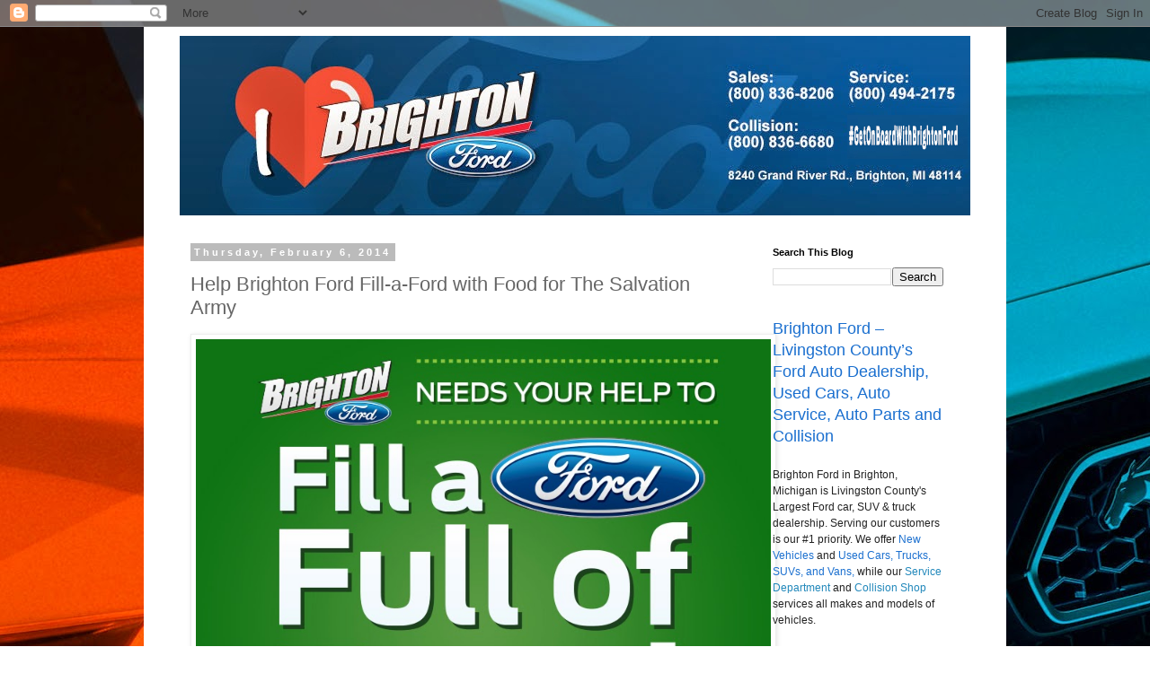

--- FILE ---
content_type: text/html; charset=UTF-8
request_url: https://www.ilovebrightonford.com/2014/02/fill-ford-with-food-for-salvation-army.html
body_size: 17960
content:
<!DOCTYPE html>
<html class='v2' dir='ltr' lang='en'>
<head>
<link href='https://www.blogger.com/static/v1/widgets/4128112664-css_bundle_v2.css' rel='stylesheet' type='text/css'/>
<meta content='width=1100' name='viewport'/>
<meta content='text/html; charset=UTF-8' http-equiv='Content-Type'/>
<meta content='blogger' name='generator'/>
<link href='https://www.ilovebrightonford.com/favicon.ico' rel='icon' type='image/x-icon'/>
<link href='http://www.ilovebrightonford.com/2014/02/fill-ford-with-food-for-salvation-army.html' rel='canonical'/>
<link rel="alternate" type="application/atom+xml" title="Brighton Ford  - Atom" href="https://www.ilovebrightonford.com/feeds/posts/default" />
<link rel="alternate" type="application/rss+xml" title="Brighton Ford  - RSS" href="https://www.ilovebrightonford.com/feeds/posts/default?alt=rss" />
<link rel="service.post" type="application/atom+xml" title="Brighton Ford  - Atom" href="https://www.blogger.com/feeds/627700456447339236/posts/default" />

<link rel="alternate" type="application/atom+xml" title="Brighton Ford  - Atom" href="https://www.ilovebrightonford.com/feeds/1064745618104935293/comments/default" />
<!--Can't find substitution for tag [blog.ieCssRetrofitLinks]-->
<link href='https://blogger.googleusercontent.com/img/b/R29vZ2xl/AVvXsEgmHs-rtT9batIdNNENG3yyP_dbd1tAVPwZRD5Yzi78P0Dm6AhH-UfMSLSLL_VZye6xkwql-nrH_0YQF466jvh1PCbav0KepAHeTpLYu80gELVMl4ol02HPDS_z40RnwFIY0idSqW4Eb2gm/s1600/Fill+a+Fod+Pin+Image.jpg' rel='image_src'/>
<meta content='http://www.ilovebrightonford.com/2014/02/fill-ford-with-food-for-salvation-army.html' property='og:url'/>
<meta content='Help Brighton Ford Fill-a-Ford with Food for The Salvation Army' property='og:title'/>
<meta content='  BRIGHTON, Mich - ATTENTION LIVINGSTON COUNTY, we need your help! The Salvation Army is in need of non-perishable items and we need your he...' property='og:description'/>
<meta content='https://blogger.googleusercontent.com/img/b/R29vZ2xl/AVvXsEgmHs-rtT9batIdNNENG3yyP_dbd1tAVPwZRD5Yzi78P0Dm6AhH-UfMSLSLL_VZye6xkwql-nrH_0YQF466jvh1PCbav0KepAHeTpLYu80gELVMl4ol02HPDS_z40RnwFIY0idSqW4Eb2gm/w1200-h630-p-k-no-nu/Fill+a+Fod+Pin+Image.jpg' property='og:image'/>
<title>Brighton Ford : Help Brighton Ford Fill-a-Ford with Food for The Salvation Army</title>
<style id='page-skin-1' type='text/css'><!--
/*
-----------------------------------------------
Blogger Template Style
Name:     Simple
Designer: Blogger
URL:      www.blogger.com
----------------------------------------------- */
/* Content
----------------------------------------------- */
body {
font: normal normal 12px 'Trebuchet MS', Trebuchet, Verdana, sans-serif;
color: #666666;
background: #ffffff url(//3.bp.blogspot.com/-t4yuYy2iEwY/VL5ywfEthcI/AAAAAAAAEYc/ShKkgQ7pYxg/s1600/mustang.jpg) no-repeat fixed top center;
padding: 0 0 0 0;
}
html body .region-inner {
min-width: 0;
max-width: 100%;
width: auto;
}
h2 {
font-size: 22px;
}
a:link {
text-decoration:none;
color: #2288bb;
}
a:visited {
text-decoration:none;
color: #888888;
}
a:hover {
text-decoration:underline;
color: #33aaff;
}
.body-fauxcolumn-outer .fauxcolumn-inner {
background: transparent none repeat scroll top left;
_background-image: none;
}
.body-fauxcolumn-outer .cap-top {
position: absolute;
z-index: 1;
height: 400px;
width: 100%;
}
.body-fauxcolumn-outer .cap-top .cap-left {
width: 100%;
background: transparent none repeat-x scroll top left;
_background-image: none;
}
.content-outer {
-moz-box-shadow: 0 0 0 rgba(0, 0, 0, .15);
-webkit-box-shadow: 0 0 0 rgba(0, 0, 0, .15);
-goog-ms-box-shadow: 0 0 0 #333333;
box-shadow: 0 0 0 rgba(0, 0, 0, .15);
margin-bottom: 1px;
}
.content-inner {
padding: 10px 40px;
}
.content-inner {
background-color: #ffffff;
}
/* Header
----------------------------------------------- */
.header-outer {
background: transparent none repeat-x scroll 0 -400px;
_background-image: none;
}
.Header h1 {
font: normal normal 40px 'Trebuchet MS',Trebuchet,Verdana,sans-serif;
color: #000000;
text-shadow: 0 0 0 rgba(0, 0, 0, .2);
}
.Header h1 a {
color: #000000;
}
.Header .description {
font-size: 18px;
color: #000000;
}
.header-inner .Header .titlewrapper {
padding: 22px 0;
}
.header-inner .Header .descriptionwrapper {
padding: 0 0;
}
/* Tabs
----------------------------------------------- */
.tabs-inner .section:first-child {
border-top: 0 solid #dddddd;
}
.tabs-inner .section:first-child ul {
margin-top: -1px;
border-top: 1px solid #dddddd;
border-left: 1px solid #dddddd;
border-right: 1px solid #dddddd;
}
.tabs-inner .widget ul {
background: transparent none repeat-x scroll 0 -800px;
_background-image: none;
border-bottom: 1px solid #dddddd;
margin-top: 0;
margin-left: -30px;
margin-right: -30px;
}
.tabs-inner .widget li a {
display: inline-block;
padding: .6em 1em;
font: normal normal 12px 'Trebuchet MS', Trebuchet, Verdana, sans-serif;
color: #000000;
border-left: 1px solid #ffffff;
border-right: 1px solid #dddddd;
}
.tabs-inner .widget li:first-child a {
border-left: none;
}
.tabs-inner .widget li.selected a, .tabs-inner .widget li a:hover {
color: #000000;
background-color: #eeeeee;
text-decoration: none;
}
/* Columns
----------------------------------------------- */
.main-outer {
border-top: 0 solid transparent;
}
.fauxcolumn-left-outer .fauxcolumn-inner {
border-right: 1px solid transparent;
}
.fauxcolumn-right-outer .fauxcolumn-inner {
border-left: 1px solid transparent;
}
/* Headings
----------------------------------------------- */
div.widget > h2,
div.widget h2.title {
margin: 0 0 1em 0;
font: normal bold 11px 'Trebuchet MS',Trebuchet,Verdana,sans-serif;
color: #000000;
}
/* Widgets
----------------------------------------------- */
.widget .zippy {
color: #999999;
text-shadow: 2px 2px 1px rgba(0, 0, 0, .1);
}
.widget .popular-posts ul {
list-style: none;
}
/* Posts
----------------------------------------------- */
h2.date-header {
font: normal bold 11px Arial, Tahoma, Helvetica, FreeSans, sans-serif;
}
.date-header span {
background-color: #bbbbbb;
color: #ffffff;
padding: 0.4em;
letter-spacing: 3px;
margin: inherit;
}
.main-inner {
padding-top: 35px;
padding-bottom: 65px;
}
.main-inner .column-center-inner {
padding: 0 0;
}
.main-inner .column-center-inner .section {
margin: 0 1em;
}
.post {
margin: 0 0 45px 0;
}
h3.post-title, .comments h4 {
font: normal normal 22px 'Trebuchet MS',Trebuchet,Verdana,sans-serif;
margin: .75em 0 0;
}
.post-body {
font-size: 110%;
line-height: 1.4;
position: relative;
}
.post-body img, .post-body .tr-caption-container, .Profile img, .Image img,
.BlogList .item-thumbnail img {
padding: 2px;
background: #ffffff;
border: 1px solid #eeeeee;
-moz-box-shadow: 1px 1px 5px rgba(0, 0, 0, .1);
-webkit-box-shadow: 1px 1px 5px rgba(0, 0, 0, .1);
box-shadow: 1px 1px 5px rgba(0, 0, 0, .1);
}
.post-body img, .post-body .tr-caption-container {
padding: 5px;
}
.post-body .tr-caption-container {
color: #666666;
}
.post-body .tr-caption-container img {
padding: 0;
background: transparent;
border: none;
-moz-box-shadow: 0 0 0 rgba(0, 0, 0, .1);
-webkit-box-shadow: 0 0 0 rgba(0, 0, 0, .1);
box-shadow: 0 0 0 rgba(0, 0, 0, .1);
}
.post-header {
margin: 0 0 1.5em;
line-height: 1.6;
font-size: 90%;
}
.post-footer {
margin: 20px -2px 0;
padding: 5px 10px;
color: #666666;
background-color: #eeeeee;
border-bottom: 1px solid #eeeeee;
line-height: 1.6;
font-size: 90%;
}
#comments .comment-author {
padding-top: 1.5em;
border-top: 1px solid transparent;
background-position: 0 1.5em;
}
#comments .comment-author:first-child {
padding-top: 0;
border-top: none;
}
.avatar-image-container {
margin: .2em 0 0;
}
#comments .avatar-image-container img {
border: 1px solid #eeeeee;
}
/* Comments
----------------------------------------------- */
.comments .comments-content .icon.blog-author {
background-repeat: no-repeat;
background-image: url([data-uri]);
}
.comments .comments-content .loadmore a {
border-top: 1px solid #999999;
border-bottom: 1px solid #999999;
}
.comments .comment-thread.inline-thread {
background-color: #eeeeee;
}
.comments .continue {
border-top: 2px solid #999999;
}
/* Accents
---------------------------------------------- */
.section-columns td.columns-cell {
border-left: 1px solid transparent;
}
.blog-pager {
background: transparent url(//www.blogblog.com/1kt/simple/paging_dot.png) repeat-x scroll top center;
}
.blog-pager-older-link, .home-link,
.blog-pager-newer-link {
background-color: #ffffff;
padding: 5px;
}
.footer-outer {
border-top: 1px dashed #bbbbbb;
}
/* Mobile
----------------------------------------------- */
body.mobile  {
background-size: auto;
}
.mobile .body-fauxcolumn-outer {
background: transparent none repeat scroll top left;
}
.mobile .body-fauxcolumn-outer .cap-top {
background-size: 100% auto;
}
.mobile .content-outer {
-webkit-box-shadow: 0 0 3px rgba(0, 0, 0, .15);
box-shadow: 0 0 3px rgba(0, 0, 0, .15);
}
.mobile .tabs-inner .widget ul {
margin-left: 0;
margin-right: 0;
}
.mobile .post {
margin: 0;
}
.mobile .main-inner .column-center-inner .section {
margin: 0;
}
.mobile .date-header span {
padding: 0.1em 10px;
margin: 0 -10px;
}
.mobile h3.post-title {
margin: 0;
}
.mobile .blog-pager {
background: transparent none no-repeat scroll top center;
}
.mobile .footer-outer {
border-top: none;
}
.mobile .main-inner, .mobile .footer-inner {
background-color: #ffffff;
}
.mobile-index-contents {
color: #666666;
}
.mobile-link-button {
background-color: #2288bb;
}
.mobile-link-button a:link, .mobile-link-button a:visited {
color: #ffffff;
}
.mobile .tabs-inner .section:first-child {
border-top: none;
}
.mobile .tabs-inner .PageList .widget-content {
background-color: #eeeeee;
color: #000000;
border-top: 1px solid #dddddd;
border-bottom: 1px solid #dddddd;
}
.mobile .tabs-inner .PageList .widget-content .pagelist-arrow {
border-left: 1px solid #dddddd;
}

--></style>
<style id='template-skin-1' type='text/css'><!--
body {
min-width: 960px;
}
.content-outer, .content-fauxcolumn-outer, .region-inner {
min-width: 960px;
max-width: 960px;
_width: 960px;
}
.main-inner .columns {
padding-left: 0;
padding-right: 250px;
}
.main-inner .fauxcolumn-center-outer {
left: 0;
right: 250px;
/* IE6 does not respect left and right together */
_width: expression(this.parentNode.offsetWidth -
parseInt("0") -
parseInt("250px") + 'px');
}
.main-inner .fauxcolumn-left-outer {
width: 0;
}
.main-inner .fauxcolumn-right-outer {
width: 250px;
}
.main-inner .column-left-outer {
width: 0;
right: 100%;
margin-left: -0;
}
.main-inner .column-right-outer {
width: 250px;
margin-right: -250px;
}
#layout {
min-width: 0;
}
#layout .content-outer {
min-width: 0;
width: 800px;
}
#layout .region-inner {
min-width: 0;
width: auto;
}
body#layout div.add_widget {
padding: 8px;
}
body#layout div.add_widget a {
margin-left: 32px;
}
--></style>
<style>
    body {background-image:url(\/\/3.bp.blogspot.com\/-t4yuYy2iEwY\/VL5ywfEthcI\/AAAAAAAAEYc\/ShKkgQ7pYxg\/s1600\/mustang.jpg);}
    
@media (max-width: 200px) { body {background-image:url(\/\/3.bp.blogspot.com\/-t4yuYy2iEwY\/VL5ywfEthcI\/AAAAAAAAEYc\/ShKkgQ7pYxg\/w200\/mustang.jpg);}}
@media (max-width: 400px) and (min-width: 201px) { body {background-image:url(\/\/3.bp.blogspot.com\/-t4yuYy2iEwY\/VL5ywfEthcI\/AAAAAAAAEYc\/ShKkgQ7pYxg\/w400\/mustang.jpg);}}
@media (max-width: 800px) and (min-width: 401px) { body {background-image:url(\/\/3.bp.blogspot.com\/-t4yuYy2iEwY\/VL5ywfEthcI\/AAAAAAAAEYc\/ShKkgQ7pYxg\/w800\/mustang.jpg);}}
@media (max-width: 1200px) and (min-width: 801px) { body {background-image:url(\/\/3.bp.blogspot.com\/-t4yuYy2iEwY\/VL5ywfEthcI\/AAAAAAAAEYc\/ShKkgQ7pYxg\/w1200\/mustang.jpg);}}
/* Last tag covers anything over one higher than the previous max-size cap. */
@media (min-width: 1201px) { body {background-image:url(\/\/3.bp.blogspot.com\/-t4yuYy2iEwY\/VL5ywfEthcI\/AAAAAAAAEYc\/ShKkgQ7pYxg\/w1600\/mustang.jpg);}}
  </style>
<script type='text/javascript'>
        (function(i,s,o,g,r,a,m){i['GoogleAnalyticsObject']=r;i[r]=i[r]||function(){
        (i[r].q=i[r].q||[]).push(arguments)},i[r].l=1*new Date();a=s.createElement(o),
        m=s.getElementsByTagName(o)[0];a.async=1;a.src=g;m.parentNode.insertBefore(a,m)
        })(window,document,'script','https://www.google-analytics.com/analytics.js','ga');
        ga('create', 'UA-6554481-3', 'auto', 'blogger');
        ga('blogger.send', 'pageview');
      </script>
<link href='https://www.blogger.com/dyn-css/authorization.css?targetBlogID=627700456447339236&amp;zx=35d4146a-f028-40e1-894d-d291abc14dae' media='none' onload='if(media!=&#39;all&#39;)media=&#39;all&#39;' rel='stylesheet'/><noscript><link href='https://www.blogger.com/dyn-css/authorization.css?targetBlogID=627700456447339236&amp;zx=35d4146a-f028-40e1-894d-d291abc14dae' rel='stylesheet'/></noscript>
<meta name='google-adsense-platform-account' content='ca-host-pub-1556223355139109'/>
<meta name='google-adsense-platform-domain' content='blogspot.com'/>

</head>
<body class='loading variant-simplysimple'>
<div class='navbar section' id='navbar' name='Navbar'><div class='widget Navbar' data-version='1' id='Navbar1'><script type="text/javascript">
    function setAttributeOnload(object, attribute, val) {
      if(window.addEventListener) {
        window.addEventListener('load',
          function(){ object[attribute] = val; }, false);
      } else {
        window.attachEvent('onload', function(){ object[attribute] = val; });
      }
    }
  </script>
<div id="navbar-iframe-container"></div>
<script type="text/javascript" src="https://apis.google.com/js/platform.js"></script>
<script type="text/javascript">
      gapi.load("gapi.iframes:gapi.iframes.style.bubble", function() {
        if (gapi.iframes && gapi.iframes.getContext) {
          gapi.iframes.getContext().openChild({
              url: 'https://www.blogger.com/navbar/627700456447339236?po\x3d1064745618104935293\x26origin\x3dhttps://www.ilovebrightonford.com',
              where: document.getElementById("navbar-iframe-container"),
              id: "navbar-iframe"
          });
        }
      });
    </script><script type="text/javascript">
(function() {
var script = document.createElement('script');
script.type = 'text/javascript';
script.src = '//pagead2.googlesyndication.com/pagead/js/google_top_exp.js';
var head = document.getElementsByTagName('head')[0];
if (head) {
head.appendChild(script);
}})();
</script>
</div></div>
<div class='body-fauxcolumns'>
<div class='fauxcolumn-outer body-fauxcolumn-outer'>
<div class='cap-top'>
<div class='cap-left'></div>
<div class='cap-right'></div>
</div>
<div class='fauxborder-left'>
<div class='fauxborder-right'></div>
<div class='fauxcolumn-inner'>
</div>
</div>
<div class='cap-bottom'>
<div class='cap-left'></div>
<div class='cap-right'></div>
</div>
</div>
</div>
<div class='content'>
<div class='content-fauxcolumns'>
<div class='fauxcolumn-outer content-fauxcolumn-outer'>
<div class='cap-top'>
<div class='cap-left'></div>
<div class='cap-right'></div>
</div>
<div class='fauxborder-left'>
<div class='fauxborder-right'></div>
<div class='fauxcolumn-inner'>
</div>
</div>
<div class='cap-bottom'>
<div class='cap-left'></div>
<div class='cap-right'></div>
</div>
</div>
</div>
<div class='content-outer'>
<div class='content-cap-top cap-top'>
<div class='cap-left'></div>
<div class='cap-right'></div>
</div>
<div class='fauxborder-left content-fauxborder-left'>
<div class='fauxborder-right content-fauxborder-right'></div>
<div class='content-inner'>
<header>
<div class='header-outer'>
<div class='header-cap-top cap-top'>
<div class='cap-left'></div>
<div class='cap-right'></div>
</div>
<div class='fauxborder-left header-fauxborder-left'>
<div class='fauxborder-right header-fauxborder-right'></div>
<div class='region-inner header-inner'>
<div class='header section' id='header' name='Header'><div class='widget Header' data-version='1' id='Header1'>
<div id='header-inner'>
<a href='https://www.ilovebrightonford.com/' style='display: block'>
<img alt='Brighton Ford ' height='200px; ' id='Header1_headerimg' src='https://blogger.googleusercontent.com/img/b/R29vZ2xl/AVvXsEi1mHINOhKWU6yP5BSBoaPF6o7oywaN-myxoHjD-ARWJdlkachnIs8H2l995z7LUP0InMa4bQgvgmHnP4JOYqNEiWfF2stP1REiIIbDkfd0LObuBoHke9RcNGWxvKRIr696OtEH9mz-jLEm/s1600/Blog+Header.jpg' style='display: block' width='1000px; '/>
</a>
</div>
</div></div>
</div>
</div>
<div class='header-cap-bottom cap-bottom'>
<div class='cap-left'></div>
<div class='cap-right'></div>
</div>
</div>
</header>
<div class='tabs-outer'>
<div class='tabs-cap-top cap-top'>
<div class='cap-left'></div>
<div class='cap-right'></div>
</div>
<div class='fauxborder-left tabs-fauxborder-left'>
<div class='fauxborder-right tabs-fauxborder-right'></div>
<div class='region-inner tabs-inner'>
<div class='tabs no-items section' id='crosscol' name='Cross-Column'></div>
<div class='tabs no-items section' id='crosscol-overflow' name='Cross-Column 2'></div>
</div>
</div>
<div class='tabs-cap-bottom cap-bottom'>
<div class='cap-left'></div>
<div class='cap-right'></div>
</div>
</div>
<div class='main-outer'>
<div class='main-cap-top cap-top'>
<div class='cap-left'></div>
<div class='cap-right'></div>
</div>
<div class='fauxborder-left main-fauxborder-left'>
<div class='fauxborder-right main-fauxborder-right'></div>
<div class='region-inner main-inner'>
<div class='columns fauxcolumns'>
<div class='fauxcolumn-outer fauxcolumn-center-outer'>
<div class='cap-top'>
<div class='cap-left'></div>
<div class='cap-right'></div>
</div>
<div class='fauxborder-left'>
<div class='fauxborder-right'></div>
<div class='fauxcolumn-inner'>
</div>
</div>
<div class='cap-bottom'>
<div class='cap-left'></div>
<div class='cap-right'></div>
</div>
</div>
<div class='fauxcolumn-outer fauxcolumn-left-outer'>
<div class='cap-top'>
<div class='cap-left'></div>
<div class='cap-right'></div>
</div>
<div class='fauxborder-left'>
<div class='fauxborder-right'></div>
<div class='fauxcolumn-inner'>
</div>
</div>
<div class='cap-bottom'>
<div class='cap-left'></div>
<div class='cap-right'></div>
</div>
</div>
<div class='fauxcolumn-outer fauxcolumn-right-outer'>
<div class='cap-top'>
<div class='cap-left'></div>
<div class='cap-right'></div>
</div>
<div class='fauxborder-left'>
<div class='fauxborder-right'></div>
<div class='fauxcolumn-inner'>
</div>
</div>
<div class='cap-bottom'>
<div class='cap-left'></div>
<div class='cap-right'></div>
</div>
</div>
<!-- corrects IE6 width calculation -->
<div class='columns-inner'>
<div class='column-center-outer'>
<div class='column-center-inner'>
<div class='main section' id='main' name='Main'><div class='widget Blog' data-version='1' id='Blog1'>
<div class='blog-posts hfeed'>

          <div class="date-outer">
        
<h2 class='date-header'><span>Thursday, February 6, 2014</span></h2>

          <div class="date-posts">
        
<div class='post-outer'>
<div class='post hentry uncustomized-post-template' itemprop='blogPost' itemscope='itemscope' itemtype='http://schema.org/BlogPosting'>
<meta content='https://blogger.googleusercontent.com/img/b/R29vZ2xl/AVvXsEgmHs-rtT9batIdNNENG3yyP_dbd1tAVPwZRD5Yzi78P0Dm6AhH-UfMSLSLL_VZye6xkwql-nrH_0YQF466jvh1PCbav0KepAHeTpLYu80gELVMl4ol02HPDS_z40RnwFIY0idSqW4Eb2gm/s1600/Fill+a+Fod+Pin+Image.jpg' itemprop='image_url'/>
<meta content='627700456447339236' itemprop='blogId'/>
<meta content='1064745618104935293' itemprop='postId'/>
<a name='1064745618104935293'></a>
<h3 class='post-title entry-title' itemprop='name'>
Help Brighton Ford Fill-a-Ford with Food for The Salvation Army
</h3>
<div class='post-header'>
<div class='post-header-line-1'></div>
</div>
<div class='post-body entry-content' id='post-body-1064745618104935293' itemprop='description articleBody'>
<div class="separator" style="clear: both; text-align: center;">
<a href="http://www.ilovebrightonford.com/2014/01/red-cross-blood-bus-is-heading-to.html"><span style="font-family: inherit;"><img alt="Help Brighton Ford Fill-a-Ford with Food for The Salvation Army" border="0" height="640" src="https://blogger.googleusercontent.com/img/b/R29vZ2xl/AVvXsEgmHs-rtT9batIdNNENG3yyP_dbd1tAVPwZRD5Yzi78P0Dm6AhH-UfMSLSLL_VZye6xkwql-nrH_0YQF466jvh1PCbav0KepAHeTpLYu80gELVMl4ol02HPDS_z40RnwFIY0idSqW4Eb2gm/s1600/Fill+a+Fod+Pin+Image.jpg" title="Help Brighton Ford Fill-a-Ford with Food for The Salvation Army" width="640" /></span></a></div>
<span style="font-family: inherit;">BRIGHTON, Mich - ATTENTION LIVINGSTON COUNTY, we need your help! The Salvation Army is in need of non-perishable items and we need your help to help grant their wish! This Saturday, February 8th, from 9am until 3pm, we will being filling a Ford with food outside of VG's Fresh Market in Brighton! Let's all work together to support a wonderful organization in need, The Salvation Army of Livingston County!&nbsp;</span><br />
<span style="font-family: inherit;"><br /></span>
<span style="font-family: inherit;">Here is a list of donation ideas:</span><br />
<br />
<ul>
<li><span style="font-family: inherit;">Cereal</span></li>
<li><span style="font-family: inherit;">Rice</span></li>
<li><span style="font-family: inherit;">Pasta and Pasta Sauce</span></li>
<li><span style="font-family: inherit;">Peanut Butter</span></li>
<li><span style="font-family: inherit;">Jelly</span></li>
<li><span style="font-family: inherit;">Canned fruit, tuna, beans, vegetables</span></li>
<li><span style="font-family: inherit;">Hamburger Helper</span></li>
<li><span style="font-family: inherit;">Ramen Noodles</span></li>
<li><span style="font-family: inherit;">Juice Boxes</span></li>
<li><span style="font-family: inherit;">Boxed Milk</span></li>
<li><span style="font-family: inherit;">Paper products (paper towel, toilet paper, laundry soap, feminine products)</span></li>
</ul>
<div>
<br /></div>
<div>
<span style="font-family: inherit;"><i>Help Brighton Ford&nbsp;Fill-a-Ford with Food for The Salvation Army </i>this Saturday, February 8th from 9am until 3pm at VG's Fresh Market in Brighton! Any donation, no matter how small, is much appreciated!</span></div>
<div>
<span style="font-family: inherit;"><br /></span></div>
<div>
<span style="font-family: inherit;">Check out the Ford's that we have to fill at Brighton Ford. We have a great variety of new, used, and pre-owned vehicles at our dealership. If you are live in or around the city of Fenton, we are your local <a href="http://brightonford.com/fenton-mi-used-car-dealer">Used Car Dealer</a> with an unbeatable selection of <a href="http://brightonford.com/certified-preowned-cars-for-sale-fenton-mi">Certified Pre-Owned Cars for Sale</a>. Stop by Brighton Ford today and let us help you find the Ford you have been searching for!</span></div>
<div>
<span style="font-family: inherit;"><br /></span></div>
<div>
<span style="font-family: inherit;"><span class="Apple-style-span" style="background-color: white; color: #222222; line-height: 18px;">Brighton Ford is&nbsp;<span class="Apple-style-span" style="line-height: 19px;"><a href="http://www.brightonford.com/hours-and-location" style="color: #444c90; line-height: 20px; text-decoration: none;">located at&nbsp;<b>8240 Grand River Ave.</b></a></span><span class="Apple-style-span" style="line-height: 19px;"><span style="line-height: 20px;">&nbsp;just north of I-96 in Brighton.&nbsp;We are a family owned and operated business that strives for customer satisfaction. For more information on Brighton Ford visit&nbsp;</span></span><span class="Apple-style-span" style="line-height: 19px;"><a href="http://brightonford.com/" style="color: #444c90; text-decoration: none;">BrightonFord.com</a>&nbsp;</span><span class="Apple-style-span" style="line-height: 19px;"><span style="line-height: 20px;">or give us a call at&nbsp;</span></span><span class="Apple-style-span" style="line-height: 19px;"><b style="line-height: 20px;">(800) 836-8206</b></span><span class="Apple-style-span" style="line-height: 19px;"><span style="line-height: 20px;">.</span></span></span><br style="background-color: white; color: #222222; line-height: 18px;" /><span class="Apple-style-span" style="background-color: white; color: #222222; line-height: 18px;"><span style="line-height: 20px;"><br /></span></span><span class="Apple-style-span" style="background-color: white; color: #222222; line-height: 18px;"><span style="line-height: 20px;">Follow us on:</span></span><span class="Apple-style-span" style="background-color: white; color: #222222; line-height: 18px;"><br /></span><span class="Apple-style-span" style="background-color: white; color: #222222; line-height: 18px;"><a href="http://www.facebook.com/brightonford" style="color: #444c90; line-height: 20px; text-decoration: none;">Facebook</a></span><span class="Apple-style-span" style="background-color: white; color: #222222; line-height: 18px;"><span style="line-height: 20px;">,&nbsp;</span></span><span class="Apple-style-span" style="background-color: white; color: #222222; line-height: 18px;"><a href="http://twitter.com/brightonfordmi" style="color: #444c90; line-height: 20px; text-decoration: none;">Twitter</a></span><span class="Apple-style-span" style="background-color: white; color: #222222; line-height: 18px;"><span style="line-height: 20px;">,&nbsp;</span></span><span class="Apple-style-span" style="background-color: white; color: #222222; line-height: 18px;"><a href="http://pinterest.com/brightonford/" style="color: #444c90; line-height: 20px; text-decoration: none;">Pinterest</a></span><span class="Apple-style-span" style="background-color: white; color: #222222; line-height: 18px;"><span style="line-height: 20px;">&nbsp;and&nbsp;</span></span><span class="Apple-style-span" style="background-color: white; color: #222222; line-height: 18px;"><a href="https://plus.google.com/u/0/b/116136589848944717845/#116136589848944717845/posts" style="color: #444c90; line-height: 20px; text-decoration: none;">Google+</a></span></span></div>
<div>
<br /></div>
<div style='clear: both;'></div>
</div>
<div class='post-footer'>
<div class='post-footer-line post-footer-line-1'>
<span class='post-author vcard'>
Posted by
<span class='fn' itemprop='author' itemscope='itemscope' itemtype='http://schema.org/Person'>
<meta content='https://www.blogger.com/profile/06177806363940676683' itemprop='url'/>
<a class='g-profile' href='https://www.blogger.com/profile/06177806363940676683' rel='author' title='author profile'>
<span itemprop='name'>Brighton Ford</span>
</a>
</span>
</span>
<span class='post-timestamp'>
at
<meta content='http://www.ilovebrightonford.com/2014/02/fill-ford-with-food-for-salvation-army.html' itemprop='url'/>
<a class='timestamp-link' href='https://www.ilovebrightonford.com/2014/02/fill-ford-with-food-for-salvation-army.html' rel='bookmark' title='permanent link'><abbr class='published' itemprop='datePublished' title='2014-02-06T08:08:00-05:00'>8:08&#8239;AM</abbr></a>
</span>
<span class='post-comment-link'>
</span>
<span class='post-icons'>
<span class='item-action'>
<a href='https://www.blogger.com/email-post/627700456447339236/1064745618104935293' title='Email Post'>
<img alt='' class='icon-action' height='13' src='https://resources.blogblog.com/img/icon18_email.gif' width='18'/>
</a>
</span>
<span class='item-control blog-admin pid-1842019670'>
<a href='https://www.blogger.com/post-edit.g?blogID=627700456447339236&postID=1064745618104935293&from=pencil' title='Edit Post'>
<img alt='' class='icon-action' height='18' src='https://resources.blogblog.com/img/icon18_edit_allbkg.gif' width='18'/>
</a>
</span>
</span>
<div class='post-share-buttons goog-inline-block'>
<a class='goog-inline-block share-button sb-email' href='https://www.blogger.com/share-post.g?blogID=627700456447339236&postID=1064745618104935293&target=email' target='_blank' title='Email This'><span class='share-button-link-text'>Email This</span></a><a class='goog-inline-block share-button sb-blog' href='https://www.blogger.com/share-post.g?blogID=627700456447339236&postID=1064745618104935293&target=blog' onclick='window.open(this.href, "_blank", "height=270,width=475"); return false;' target='_blank' title='BlogThis!'><span class='share-button-link-text'>BlogThis!</span></a><a class='goog-inline-block share-button sb-twitter' href='https://www.blogger.com/share-post.g?blogID=627700456447339236&postID=1064745618104935293&target=twitter' target='_blank' title='Share to X'><span class='share-button-link-text'>Share to X</span></a><a class='goog-inline-block share-button sb-facebook' href='https://www.blogger.com/share-post.g?blogID=627700456447339236&postID=1064745618104935293&target=facebook' onclick='window.open(this.href, "_blank", "height=430,width=640"); return false;' target='_blank' title='Share to Facebook'><span class='share-button-link-text'>Share to Facebook</span></a><a class='goog-inline-block share-button sb-pinterest' href='https://www.blogger.com/share-post.g?blogID=627700456447339236&postID=1064745618104935293&target=pinterest' target='_blank' title='Share to Pinterest'><span class='share-button-link-text'>Share to Pinterest</span></a>
</div>
</div>
<div class='post-footer-line post-footer-line-2'>
<span class='post-labels'>
Labels:
<a href='https://www.ilovebrightonford.com/search/label/Brighton%20Ford%20Fill-a-Ford%20with%20Food' rel='tag'>Brighton Ford Fill-a-Ford with Food</a>,
<a href='https://www.ilovebrightonford.com/search/label/Certified%20Preowned%20Cars%20for%20Sale%20Fenton' rel='tag'>Certified Preowned Cars for Sale Fenton</a>,
<a href='https://www.ilovebrightonford.com/search/label/Fenton%20Used%20Car%20Dealer' rel='tag'>Fenton Used Car Dealer</a>,
<a href='https://www.ilovebrightonford.com/search/label/Fill%20a%20Ford' rel='tag'>Fill a Ford</a>,
<a href='https://www.ilovebrightonford.com/search/label/Fill-a-Ford' rel='tag'>Fill-a-Ford</a>,
<a href='https://www.ilovebrightonford.com/search/label/Salvation%20Army' rel='tag'>Salvation Army</a>,
<a href='https://www.ilovebrightonford.com/search/label/The%20Salvation%20Army%20of%20Livingston%20County' rel='tag'>The Salvation Army of Livingston County</a>
</span>
</div>
<div class='post-footer-line post-footer-line-3'>
<span class='post-location'>
</span>
</div>
</div>
</div>
<div class='comments' id='comments'>
<a name='comments'></a>
<h4>No comments:</h4>
<div id='Blog1_comments-block-wrapper'>
<dl class='avatar-comment-indent' id='comments-block'>
</dl>
</div>
<p class='comment-footer'>
<div class='comment-form'>
<a name='comment-form'></a>
<h4 id='comment-post-message'>Post a Comment</h4>
<p>
</p>
<a href='https://www.blogger.com/comment/frame/627700456447339236?po=1064745618104935293&hl=en&saa=85391&origin=https://www.ilovebrightonford.com' id='comment-editor-src'></a>
<iframe allowtransparency='true' class='blogger-iframe-colorize blogger-comment-from-post' frameborder='0' height='410px' id='comment-editor' name='comment-editor' src='' width='100%'></iframe>
<script src='https://www.blogger.com/static/v1/jsbin/1345082660-comment_from_post_iframe.js' type='text/javascript'></script>
<script type='text/javascript'>
      BLOG_CMT_createIframe('https://www.blogger.com/rpc_relay.html');
    </script>
</div>
</p>
</div>
</div>

        </div></div>
      
</div>
<div class='blog-pager' id='blog-pager'>
<span id='blog-pager-newer-link'>
<a class='blog-pager-newer-link' href='https://www.ilovebrightonford.com/2014/02/the-ford-design-tool-you-can-find-in.html' id='Blog1_blog-pager-newer-link' title='Newer Post'>Newer Post</a>
</span>
<span id='blog-pager-older-link'>
<a class='blog-pager-older-link' href='https://www.ilovebrightonford.com/2014/02/get-behind-wheel-of-new-f-150-with-you.html' id='Blog1_blog-pager-older-link' title='Older Post'>Older Post</a>
</span>
<a class='home-link' href='https://www.ilovebrightonford.com/'>Home</a>
</div>
<div class='clear'></div>
<div class='post-feeds'>
<div class='feed-links'>
Subscribe to:
<a class='feed-link' href='https://www.ilovebrightonford.com/feeds/1064745618104935293/comments/default' target='_blank' type='application/atom+xml'>Post Comments (Atom)</a>
</div>
</div>
</div></div>
</div>
</div>
<div class='column-left-outer'>
<div class='column-left-inner'>
<aside>
</aside>
</div>
</div>
<div class='column-right-outer'>
<div class='column-right-inner'>
<aside>
<div class='sidebar section' id='sidebar-right-1'><div class='widget BlogSearch' data-version='1' id='BlogSearch1'>
<h2 class='title'>Search This Blog</h2>
<div class='widget-content'>
<div id='BlogSearch1_form'>
<form action='https://www.ilovebrightonford.com/search' class='gsc-search-box' target='_top'>
<table cellpadding='0' cellspacing='0' class='gsc-search-box'>
<tbody>
<tr>
<td class='gsc-input'>
<input autocomplete='off' class='gsc-input' name='q' size='10' title='search' type='text' value=''/>
</td>
<td class='gsc-search-button'>
<input class='gsc-search-button' title='search' type='submit' value='Search'/>
</td>
</tr>
</tbody>
</table>
</form>
</div>
</div>
<div class='clear'></div>
</div><div class='widget Text' data-version='1' id='Text1'>
<div class='widget-content'>
<h1 style="background-color: transparent; color: rgb(26 , 111 , 207); font: 18px &quot;cantarell&quot; , &quot;arial&quot; , &quot;helvetica&quot; , sans-serif; line-height: 24px; padding: 5px 0 10px; vertical-align: baseline;">Brighton Ford &#8211; Livingston County&#8217;s Ford Auto Dealership, Used Cars, Auto Service, Auto Parts and Collision</h1><p style="background-color: transparent; color: rgb(34 , 34 , 34); font-family: &quot;arial&quot; , &quot;helvetica&quot; , sans-serif; font-size: 12px; line-height: 18px; padding-bottom: 10px; vertical-align: baseline;">Brighton Ford in Brighton, Michigan is Livingston County's Largest Ford car, SUV &amp; truck dealership. Serving our customers is our #1 priority. We offer <a href="http://www.brightonford.com/vehicles?search_params%5Bstock_type%5D=new" style="border-bottom-width: 0px; border-left-width: 0px; border-right-width: 0px; border-top-width: 0px; color: rgb(26 , 111 , 207); font-family: inherit; font-style: inherit; margin-bottom: 0px; margin-left: 0px; margin-right: 0px; margin-top: 0px; outline-width: 0px; padding-bottom: 0px; padding-left: 0px; padding-right: 0px; padding-top: 0px; vertical-align: baseline;">New Vehicles</a> and <a href="http://www.brightonford.com/vehicles?search_params%5Bstock_type%5D=used" style="border-bottom-width: 0px; border-left-width: 0px; border-right-width: 0px; border-top-width: 0px; color: rgb(26 , 111 , 207); font-family: inherit; font-style: inherit; margin-bottom: 0px; margin-left: 0px; margin-right: 0px; margin-top: 0px; outline-width: 0px; padding-bottom: 0px; padding-left: 0px; padding-right: 0px; padding-top: 0px; vertical-align: baseline;">Used Cars, Trucks, SUVs, and Vans,</a> while our <a href="http://www.brightonford.com/service/index.htmhttp://">Service Department</a>  and <a href="http://www.brightonford.com/bodyshop/index.htmhttp://">Collision Shop</a> services all makes and models of vehicles.</p><p style="background: transparent; color: rgb(34 , 34 , 34); font: 12px &quot;arial&quot; , &quot;helvetica&quot; , sans-serif; line-height: 18px; padding-bottom: 10px; vertical-align: baseline;">Our auto dealership is packed with 20 acres of cars, trucks, crossovers, SUV's and a huge selection of used cars available for you to choose from to ensure you can get the car you want with the options you need.</p><p style="background: transparent; color: rgb(34 , 34 , 34); font-family: &quot;arial&quot; , &quot;helvetica&quot; , sans-serif; font-size: 14px; line-height: 18px; padding-bottom: 10px; vertical-align: baseline;"><a href="http://www.brightonford.com/">www.BrightonFord.com</a></p><p style="background: transparent; color: rgb(34 , 34 , 34); font-family: &quot;arial&quot; , &quot;helvetica&quot; , sans-serif; font-size: 14px; line-height: 18px; padding-bottom: 10px; vertical-align: baseline;"><a href="http://www.brightonford.com/"></a><a href="https://www.facebook.com/brightonford/">Follow us on Facebook</a><br /></p>
</div>
<div class='clear'></div>
</div><div class='widget LinkList' data-version='1' id='LinkList1'>
<h2>Visit Us On The Web</h2>
<div class='widget-content'>
<ul>
<li><a href='http://www.brightonford.com/'>BrightonFord.com</a></li>
<li><a href='http://www.facebook.com/brightonford'>Facebook.com/BrightonFord</a></li>
<li><a href="//www.youtube.com/user/BrightonFordMi">BrightonFord on YouTube</a></li>
<li><a href='https://www.linkedin.com/company/brighton-ford'>Brighton Ford on Linked In</a></li>
<li><a href='http://twitter.com/brightonfordmi'>@BrightonFord on Twitter</a></li>
<li><a href='https://plus.google.com/115066823799522407932'>BrightonFord on Google+</a></li>
<li><a href='http://pinterest.com/brightonford'>BrightonFord on Pinterest</a></li>
</ul>
<div class='clear'></div>
</div>
</div><div class='widget PopularPosts' data-version='1' id='PopularPosts1'>
<h2>Popular Posts</h2>
<div class='widget-content popular-posts'>
<ul>
<li>
<div class='item-content'>
<div class='item-thumbnail'>
<a href='https://www.ilovebrightonford.com/2019/09/get-out-of-your-lease-6-months-early-at.html' target='_blank'>
<img alt='' border='0' src='https://blogger.googleusercontent.com/img/b/R29vZ2xl/AVvXsEiuJ-vXusQLw0lJ7_4fBiFkbgnspVJO2wOtIsa2BGegxAsXaHD-MFk5OhkSjU0oJZtJHQ2MuFLGlE_S_KQNknrlYbBtnb410WX1WyvM8wpGRgfVxOcRz7utNYM6V6R6hTRMbFOWWh08mbzh/w72-h72-p-k-no-nu/Lease+Pull+Ahead+6+Month+1600x1600.jpg'/>
</a>
</div>
<div class='item-title'><a href='https://www.ilovebrightonford.com/2019/09/get-out-of-your-lease-6-months-early-at.html'>Get Out Of Your Lease 6 Months Early at Brighton Ford</a></div>
<div class='item-snippet'>   We can get you out of your lease up to 6 months early at Brighton Ford!&#160; Yes, you&#39;re reading that right, we can get you out of your c...</div>
</div>
<div style='clear: both;'></div>
</li>
<li>
<div class='item-content'>
<div class='item-thumbnail'>
<a href='https://www.ilovebrightonford.com/2019/08/500-bonus-cash-for-attending-brighton.html' target='_blank'>
<img alt='' border='0' src='https://blogger.googleusercontent.com/img/b/R29vZ2xl/AVvXsEhs0DPR-41k6s1bPHSFktxoSeeI7gPNtXRFERSIgTGPFMIZPgAhzXoX1Ty3G9a5zqcIWrqRTMoK6fiwBkO9XJbnJAEdjUKCXhBEj6ez665ueMhKvjiuU4yVccmKbw_7d_PagtZWoChJXni_/w72-h72-p-k-no-nu/Tech+Tour+2019+LARGE+PHOTO.jpg'/>
</a>
</div>
<div class='item-title'><a href='https://www.ilovebrightonford.com/2019/08/500-bonus-cash-for-attending-brighton.html'>$500 Bonus Cash For Attending Brighton Ford Tech Tour</a></div>
<div class='item-snippet'>   You are invited to visit Brighton Ford to learn about the latest technology that is offered from Ford Motor Company on September 7 from n...</div>
</div>
<div style='clear: both;'></div>
</li>
<li>
<div class='item-content'>
<div class='item-thumbnail'>
<a href='https://www.ilovebrightonford.com/2019/08/brighton-ford-teams-up-with-whmi-to.html' target='_blank'>
<img alt='' border='0' src='https://blogger.googleusercontent.com/img/b/R29vZ2xl/AVvXsEjLWVarxFZxpvIcV8ynhBC73FNdMCXBhtlech_o8YJDT-huYV_NPVoqiA09oIE7geRjimTvYwzglneYfFrjcuAk17K2bYBhAu0eYO8ZMkc21Dyys4UDwanjHTVd5LeiMIRO3sXrvmk-65bh/w72-h72-p-k-no-nu/Backpack+Giveaway+Chalkboard.jpg'/>
</a>
</div>
<div class='item-title'><a href='https://www.ilovebrightonford.com/2019/08/brighton-ford-teams-up-with-whmi-to.html'>Brighton Ford Teams Up With WHMI To Support LESA & Local Schools!</a></div>
<div class='item-snippet'>        Brighton Ford became aware that Livingston Educational Service Agency has a higher than normal demand for backpacks and schools supp...</div>
</div>
<div style='clear: both;'></div>
</li>
<li>
<div class='item-content'>
<div class='item-thumbnail'>
<a href='https://www.ilovebrightonford.com/2019/08/help-brighton-ford-support-brighton.html' target='_blank'>
<img alt='' border='0' src='https://blogger.googleusercontent.com/img/b/R29vZ2xl/AVvXsEios4ptcU3jAJ0a4yCLitNDqbv7_Q9WUSAUzKDbewxGlyf_VmVDUwc9jXZ2uNVRU3rdyyqhzeTkE61T6Ecsrj7zC6P7oys57TRNkEBGmCoiKmmBM1nwPabCiSJ_ECW_eLtIuxbGVMqasbv5/w72-h72-p-k-no-nu/Drive+4+Ur+School+Flyer+2019+FOOTBALL.jpg'/>
</a>
</div>
<div class='item-title'><a href='https://www.ilovebrightonford.com/2019/08/help-brighton-ford-support-brighton.html'>Help Brighton Ford Support The Brighton High School Football Team</a></div>
<div class='item-snippet'>  Help earn up to $6,000 for the Brighton High School Football Teams (Freshman, Junior Varsity and Varsity).&#160; Simply take a test drive in a ...</div>
</div>
<div style='clear: both;'></div>
</li>
<li>
<div class='item-content'>
<div class='item-thumbnail'>
<a href='https://www.ilovebrightonford.com/2019/08/used-cars-trucks-as-low-as-99mo-at.html' target='_blank'>
<img alt='' border='0' src='https://lh3.googleusercontent.com/blogger_img_proxy/AEn0k_viwKHDyQEeMdH2eCcDCWZKow1i1HEUQ9N3Dhh2Vr_ZvoH5iDYC6uABXNtGwsXtcY_SKWlfbt9obLWgkZaynfCUSwoz23_OlxhN0sDY260vjC-W=w72-h72-n-k-no-nu'/>
</a>
</div>
<div class='item-title'><a href='https://www.ilovebrightonford.com/2019/08/used-cars-trucks-as-low-as-99mo-at.html'>Used Cars & Trucks As Low As $99/mo at Brighton Ford</a></div>
<div class='item-snippet'>No need to shop anywhere else but Livingston County&#8217;s largest dealership!      Brighton Ford has hundreds of used cars to choose from and ac...</div>
</div>
<div style='clear: both;'></div>
</li>
<li>
<div class='item-content'>
<div class='item-thumbnail'>
<a href='https://www.ilovebrightonford.com/2019/08/august-ford-lease-specials-at.html' target='_blank'>
<img alt='' border='0' src='https://lh3.googleusercontent.com/blogger_img_proxy/AEn0k_uxPDvl4YyDQnODKSSRjl13JOqPpVCDOfjg4hq4pna-Z73O3MMAvH8hEmSa0rP-VsxTV1n3wHwXNG9qz2XeiKnrNdN_xZIiZrRMmX9vP-iK9KlQ=w72-h72-n-k-no-nu'/>
</a>
</div>
<div class='item-title'><a href='https://www.ilovebrightonford.com/2019/08/august-ford-lease-specials-at.html'>August Ford Lease Specials at Livingston County&#8217;s Largest Volume Dealership</a></div>
<div class='item-snippet'>  Great deals are happening at Brighton Ford, come by and see for yourself! Get a great deal on a new Ranger, Edge and Explorer! Escapes are...</div>
</div>
<div style='clear: both;'></div>
</li>
<li>
<div class='item-content'>
<div class='item-thumbnail'>
<a href='https://www.ilovebrightonford.com/2019/08/thank-you-livingston-county-for-voting.html' target='_blank'>
<img alt='' border='0' src='https://blogger.googleusercontent.com/img/b/R29vZ2xl/AVvXsEgIwo1G9ObHXCeSxxFrN804fbkqY6cYXixodQKySiSvjTJvk1JG82rDObk-zVjwJXm9Wn162jBPZ-CZNaj-26olNYpF5h9-4lU8uSN9iduUleikrq7Wbqc4oFb8R_02H8GgP5s_qvm6Goqa/w72-h72-p-k-no-nu/People%2527s+Choice+Winner+2019+Banner.jpg'/>
</a>
</div>
<div class='item-title'><a href='https://www.ilovebrightonford.com/2019/08/thank-you-livingston-county-for-voting.html'>Thank You Livingston County For Voting Brighton Ford The Best Auto Dealership For 18 Years</a></div>
<div class='item-snippet'>   We are honored and humbled to receive three of the The Livingston Daily Press &amp; Argus People&#8217;s Choice Awards! Thank you to all that v...</div>
</div>
<div style='clear: both;'></div>
</li>
<li>
<div class='item-content'>
<div class='item-thumbnail'>
<a href='https://www.ilovebrightonford.com/2019/08/get-your-ford-parts-from-brighton-ford.html' target='_blank'>
<img alt='' border='0' src='https://lh3.googleusercontent.com/blogger_img_proxy/AEn0k_tzJR5-9WFMtzRUUMQmQkmHU-CoRvPKa8xrdOk7u2_BEggMEuKwxBzae-_ZM3m5e5r8M1vnua_RwwaIi7iVH8s8-bI_sglnVrqc8UCYWaHaBF4D=w72-h72-n-k-no-nu'/>
</a>
</div>
<div class='item-title'><a href='https://www.ilovebrightonford.com/2019/08/get-your-ford-parts-from-brighton-ford.html'>Get Your Ford Parts From Brighton Ford    </a></div>
<div class='item-snippet'>  We have the original parts that were made for your Ford! Whether you are looking for an alternator or a new radiator, the Brighton Ford Pa...</div>
</div>
<div style='clear: both;'></div>
</li>
<li>
<div class='item-content'>
<div class='item-thumbnail'>
<a href='https://www.ilovebrightonford.com/2017/08/ford-f-series-is-best-selling-truck-for.html' target='_blank'>
<img alt='' border='0' src='https://blogger.googleusercontent.com/img/b/R29vZ2xl/AVvXsEgrVgusNCUzyriYU4I-RCkQEPCnqJUpbPfDdicve9zEsUxPnvzwnk5_p7mfv3OHHSUo_u-jvxoAmSp5kZRC5Xdu01G5ZTiQ_xOLUiSIkH3om2EgHGfrwidqi-9RXuIhKeAFVzSJ4T2Y_Eo2/w72-h72-p-k-no-nu/Ford+Truck+Evolution.jpg'/>
</a>
</div>
<div class='item-title'><a href='https://www.ilovebrightonford.com/2017/08/ford-f-series-is-best-selling-truck-for.html'>Ford F-Series Is Best Selling Truck For 40 Years</a></div>
<div class='item-snippet'>  Ford has sold enough F-series trucks to circle the earth more than three times! The F-series, best known for the popular F-150, has been A...</div>
</div>
<div style='clear: both;'></div>
</li>
<li>
<div class='item-content'>
<div class='item-thumbnail'>
<a href='https://www.ilovebrightonford.com/2013/10/pumpkin-carving-ideas.html' target='_blank'>
<img alt='' border='0' src='https://blogger.googleusercontent.com/img/b/R29vZ2xl/AVvXsEg02bued4_woZbn6mmnSDO9AQAIc9X6_vjlK7b1E9z9GkUedpqBc-4bxHGpB8zX3tQKliHwOqPaFMMckFG1LxYndllBuAfhJlGTnpOT3agBncqoBtddk2o7_2vgRAM-GRUCYc3S11ecpSmw/w72-h72-p-k-no-nu/Pumpkin+Carving+Ideas+.jpg'/>
</a>
</div>
<div class='item-title'><a href='https://www.ilovebrightonford.com/2013/10/pumpkin-carving-ideas.html'>Pumpkin Carving Ideas </a></div>
<div class='item-snippet'>BRIGHTON, Mich. - It&#39;s that time of year again where houses are decorated in orange and black, and various pumpkins are set on every ava...</div>
</div>
<div style='clear: both;'></div>
</li>
</ul>
<div class='clear'></div>
</div>
</div><div class='widget BlogArchive' data-version='1' id='BlogArchive1'>
<h2>Blog Archive</h2>
<div class='widget-content'>
<div id='ArchiveList'>
<div id='BlogArchive1_ArchiveList'>
<ul class='hierarchy'>
<li class='archivedate collapsed'>
<a class='toggle' href='javascript:void(0)'>
<span class='zippy'>

        &#9658;&#160;
      
</span>
</a>
<a class='post-count-link' href='https://www.ilovebrightonford.com/2019/'>
2019
</a>
<span class='post-count' dir='ltr'>(62)</span>
<ul class='hierarchy'>
<li class='archivedate collapsed'>
<a class='toggle' href='javascript:void(0)'>
<span class='zippy'>

        &#9658;&#160;
      
</span>
</a>
<a class='post-count-link' href='https://www.ilovebrightonford.com/2019/09/'>
September
</a>
<span class='post-count' dir='ltr'>(1)</span>
</li>
</ul>
<ul class='hierarchy'>
<li class='archivedate collapsed'>
<a class='toggle' href='javascript:void(0)'>
<span class='zippy'>

        &#9658;&#160;
      
</span>
</a>
<a class='post-count-link' href='https://www.ilovebrightonford.com/2019/08/'>
August
</a>
<span class='post-count' dir='ltr'>(9)</span>
</li>
</ul>
<ul class='hierarchy'>
<li class='archivedate collapsed'>
<a class='toggle' href='javascript:void(0)'>
<span class='zippy'>

        &#9658;&#160;
      
</span>
</a>
<a class='post-count-link' href='https://www.ilovebrightonford.com/2019/07/'>
July
</a>
<span class='post-count' dir='ltr'>(10)</span>
</li>
</ul>
<ul class='hierarchy'>
<li class='archivedate collapsed'>
<a class='toggle' href='javascript:void(0)'>
<span class='zippy'>

        &#9658;&#160;
      
</span>
</a>
<a class='post-count-link' href='https://www.ilovebrightonford.com/2019/06/'>
June
</a>
<span class='post-count' dir='ltr'>(5)</span>
</li>
</ul>
<ul class='hierarchy'>
<li class='archivedate collapsed'>
<a class='toggle' href='javascript:void(0)'>
<span class='zippy'>

        &#9658;&#160;
      
</span>
</a>
<a class='post-count-link' href='https://www.ilovebrightonford.com/2019/05/'>
May
</a>
<span class='post-count' dir='ltr'>(1)</span>
</li>
</ul>
<ul class='hierarchy'>
<li class='archivedate collapsed'>
<a class='toggle' href='javascript:void(0)'>
<span class='zippy'>

        &#9658;&#160;
      
</span>
</a>
<a class='post-count-link' href='https://www.ilovebrightonford.com/2019/04/'>
April
</a>
<span class='post-count' dir='ltr'>(8)</span>
</li>
</ul>
<ul class='hierarchy'>
<li class='archivedate collapsed'>
<a class='toggle' href='javascript:void(0)'>
<span class='zippy'>

        &#9658;&#160;
      
</span>
</a>
<a class='post-count-link' href='https://www.ilovebrightonford.com/2019/03/'>
March
</a>
<span class='post-count' dir='ltr'>(10)</span>
</li>
</ul>
<ul class='hierarchy'>
<li class='archivedate collapsed'>
<a class='toggle' href='javascript:void(0)'>
<span class='zippy'>

        &#9658;&#160;
      
</span>
</a>
<a class='post-count-link' href='https://www.ilovebrightonford.com/2019/02/'>
February
</a>
<span class='post-count' dir='ltr'>(7)</span>
</li>
</ul>
<ul class='hierarchy'>
<li class='archivedate collapsed'>
<a class='toggle' href='javascript:void(0)'>
<span class='zippy'>

        &#9658;&#160;
      
</span>
</a>
<a class='post-count-link' href='https://www.ilovebrightonford.com/2019/01/'>
January
</a>
<span class='post-count' dir='ltr'>(11)</span>
</li>
</ul>
</li>
</ul>
<ul class='hierarchy'>
<li class='archivedate collapsed'>
<a class='toggle' href='javascript:void(0)'>
<span class='zippy'>

        &#9658;&#160;
      
</span>
</a>
<a class='post-count-link' href='https://www.ilovebrightonford.com/2018/'>
2018
</a>
<span class='post-count' dir='ltr'>(171)</span>
<ul class='hierarchy'>
<li class='archivedate collapsed'>
<a class='toggle' href='javascript:void(0)'>
<span class='zippy'>

        &#9658;&#160;
      
</span>
</a>
<a class='post-count-link' href='https://www.ilovebrightonford.com/2018/12/'>
December
</a>
<span class='post-count' dir='ltr'>(10)</span>
</li>
</ul>
<ul class='hierarchy'>
<li class='archivedate collapsed'>
<a class='toggle' href='javascript:void(0)'>
<span class='zippy'>

        &#9658;&#160;
      
</span>
</a>
<a class='post-count-link' href='https://www.ilovebrightonford.com/2018/11/'>
November
</a>
<span class='post-count' dir='ltr'>(8)</span>
</li>
</ul>
<ul class='hierarchy'>
<li class='archivedate collapsed'>
<a class='toggle' href='javascript:void(0)'>
<span class='zippy'>

        &#9658;&#160;
      
</span>
</a>
<a class='post-count-link' href='https://www.ilovebrightonford.com/2018/10/'>
October
</a>
<span class='post-count' dir='ltr'>(9)</span>
</li>
</ul>
<ul class='hierarchy'>
<li class='archivedate collapsed'>
<a class='toggle' href='javascript:void(0)'>
<span class='zippy'>

        &#9658;&#160;
      
</span>
</a>
<a class='post-count-link' href='https://www.ilovebrightonford.com/2018/09/'>
September
</a>
<span class='post-count' dir='ltr'>(6)</span>
</li>
</ul>
<ul class='hierarchy'>
<li class='archivedate collapsed'>
<a class='toggle' href='javascript:void(0)'>
<span class='zippy'>

        &#9658;&#160;
      
</span>
</a>
<a class='post-count-link' href='https://www.ilovebrightonford.com/2018/08/'>
August
</a>
<span class='post-count' dir='ltr'>(14)</span>
</li>
</ul>
<ul class='hierarchy'>
<li class='archivedate collapsed'>
<a class='toggle' href='javascript:void(0)'>
<span class='zippy'>

        &#9658;&#160;
      
</span>
</a>
<a class='post-count-link' href='https://www.ilovebrightonford.com/2018/07/'>
July
</a>
<span class='post-count' dir='ltr'>(19)</span>
</li>
</ul>
<ul class='hierarchy'>
<li class='archivedate collapsed'>
<a class='toggle' href='javascript:void(0)'>
<span class='zippy'>

        &#9658;&#160;
      
</span>
</a>
<a class='post-count-link' href='https://www.ilovebrightonford.com/2018/06/'>
June
</a>
<span class='post-count' dir='ltr'>(20)</span>
</li>
</ul>
<ul class='hierarchy'>
<li class='archivedate collapsed'>
<a class='toggle' href='javascript:void(0)'>
<span class='zippy'>

        &#9658;&#160;
      
</span>
</a>
<a class='post-count-link' href='https://www.ilovebrightonford.com/2018/05/'>
May
</a>
<span class='post-count' dir='ltr'>(14)</span>
</li>
</ul>
<ul class='hierarchy'>
<li class='archivedate collapsed'>
<a class='toggle' href='javascript:void(0)'>
<span class='zippy'>

        &#9658;&#160;
      
</span>
</a>
<a class='post-count-link' href='https://www.ilovebrightonford.com/2018/04/'>
April
</a>
<span class='post-count' dir='ltr'>(17)</span>
</li>
</ul>
<ul class='hierarchy'>
<li class='archivedate collapsed'>
<a class='toggle' href='javascript:void(0)'>
<span class='zippy'>

        &#9658;&#160;
      
</span>
</a>
<a class='post-count-link' href='https://www.ilovebrightonford.com/2018/03/'>
March
</a>
<span class='post-count' dir='ltr'>(23)</span>
</li>
</ul>
<ul class='hierarchy'>
<li class='archivedate collapsed'>
<a class='toggle' href='javascript:void(0)'>
<span class='zippy'>

        &#9658;&#160;
      
</span>
</a>
<a class='post-count-link' href='https://www.ilovebrightonford.com/2018/02/'>
February
</a>
<span class='post-count' dir='ltr'>(19)</span>
</li>
</ul>
<ul class='hierarchy'>
<li class='archivedate collapsed'>
<a class='toggle' href='javascript:void(0)'>
<span class='zippy'>

        &#9658;&#160;
      
</span>
</a>
<a class='post-count-link' href='https://www.ilovebrightonford.com/2018/01/'>
January
</a>
<span class='post-count' dir='ltr'>(12)</span>
</li>
</ul>
</li>
</ul>
<ul class='hierarchy'>
<li class='archivedate collapsed'>
<a class='toggle' href='javascript:void(0)'>
<span class='zippy'>

        &#9658;&#160;
      
</span>
</a>
<a class='post-count-link' href='https://www.ilovebrightonford.com/2017/'>
2017
</a>
<span class='post-count' dir='ltr'>(302)</span>
<ul class='hierarchy'>
<li class='archivedate collapsed'>
<a class='toggle' href='javascript:void(0)'>
<span class='zippy'>

        &#9658;&#160;
      
</span>
</a>
<a class='post-count-link' href='https://www.ilovebrightonford.com/2017/12/'>
December
</a>
<span class='post-count' dir='ltr'>(16)</span>
</li>
</ul>
<ul class='hierarchy'>
<li class='archivedate collapsed'>
<a class='toggle' href='javascript:void(0)'>
<span class='zippy'>

        &#9658;&#160;
      
</span>
</a>
<a class='post-count-link' href='https://www.ilovebrightonford.com/2017/11/'>
November
</a>
<span class='post-count' dir='ltr'>(17)</span>
</li>
</ul>
<ul class='hierarchy'>
<li class='archivedate collapsed'>
<a class='toggle' href='javascript:void(0)'>
<span class='zippy'>

        &#9658;&#160;
      
</span>
</a>
<a class='post-count-link' href='https://www.ilovebrightonford.com/2017/10/'>
October
</a>
<span class='post-count' dir='ltr'>(17)</span>
</li>
</ul>
<ul class='hierarchy'>
<li class='archivedate collapsed'>
<a class='toggle' href='javascript:void(0)'>
<span class='zippy'>

        &#9658;&#160;
      
</span>
</a>
<a class='post-count-link' href='https://www.ilovebrightonford.com/2017/09/'>
September
</a>
<span class='post-count' dir='ltr'>(10)</span>
</li>
</ul>
<ul class='hierarchy'>
<li class='archivedate collapsed'>
<a class='toggle' href='javascript:void(0)'>
<span class='zippy'>

        &#9658;&#160;
      
</span>
</a>
<a class='post-count-link' href='https://www.ilovebrightonford.com/2017/08/'>
August
</a>
<span class='post-count' dir='ltr'>(20)</span>
</li>
</ul>
<ul class='hierarchy'>
<li class='archivedate collapsed'>
<a class='toggle' href='javascript:void(0)'>
<span class='zippy'>

        &#9658;&#160;
      
</span>
</a>
<a class='post-count-link' href='https://www.ilovebrightonford.com/2017/07/'>
July
</a>
<span class='post-count' dir='ltr'>(30)</span>
</li>
</ul>
<ul class='hierarchy'>
<li class='archivedate collapsed'>
<a class='toggle' href='javascript:void(0)'>
<span class='zippy'>

        &#9658;&#160;
      
</span>
</a>
<a class='post-count-link' href='https://www.ilovebrightonford.com/2017/06/'>
June
</a>
<span class='post-count' dir='ltr'>(21)</span>
</li>
</ul>
<ul class='hierarchy'>
<li class='archivedate collapsed'>
<a class='toggle' href='javascript:void(0)'>
<span class='zippy'>

        &#9658;&#160;
      
</span>
</a>
<a class='post-count-link' href='https://www.ilovebrightonford.com/2017/05/'>
May
</a>
<span class='post-count' dir='ltr'>(26)</span>
</li>
</ul>
<ul class='hierarchy'>
<li class='archivedate collapsed'>
<a class='toggle' href='javascript:void(0)'>
<span class='zippy'>

        &#9658;&#160;
      
</span>
</a>
<a class='post-count-link' href='https://www.ilovebrightonford.com/2017/04/'>
April
</a>
<span class='post-count' dir='ltr'>(26)</span>
</li>
</ul>
<ul class='hierarchy'>
<li class='archivedate collapsed'>
<a class='toggle' href='javascript:void(0)'>
<span class='zippy'>

        &#9658;&#160;
      
</span>
</a>
<a class='post-count-link' href='https://www.ilovebrightonford.com/2017/03/'>
March
</a>
<span class='post-count' dir='ltr'>(36)</span>
</li>
</ul>
<ul class='hierarchy'>
<li class='archivedate collapsed'>
<a class='toggle' href='javascript:void(0)'>
<span class='zippy'>

        &#9658;&#160;
      
</span>
</a>
<a class='post-count-link' href='https://www.ilovebrightonford.com/2017/02/'>
February
</a>
<span class='post-count' dir='ltr'>(34)</span>
</li>
</ul>
<ul class='hierarchy'>
<li class='archivedate collapsed'>
<a class='toggle' href='javascript:void(0)'>
<span class='zippy'>

        &#9658;&#160;
      
</span>
</a>
<a class='post-count-link' href='https://www.ilovebrightonford.com/2017/01/'>
January
</a>
<span class='post-count' dir='ltr'>(49)</span>
</li>
</ul>
</li>
</ul>
<ul class='hierarchy'>
<li class='archivedate collapsed'>
<a class='toggle' href='javascript:void(0)'>
<span class='zippy'>

        &#9658;&#160;
      
</span>
</a>
<a class='post-count-link' href='https://www.ilovebrightonford.com/2016/'>
2016
</a>
<span class='post-count' dir='ltr'>(49)</span>
<ul class='hierarchy'>
<li class='archivedate collapsed'>
<a class='toggle' href='javascript:void(0)'>
<span class='zippy'>

        &#9658;&#160;
      
</span>
</a>
<a class='post-count-link' href='https://www.ilovebrightonford.com/2016/12/'>
December
</a>
<span class='post-count' dir='ltr'>(28)</span>
</li>
</ul>
<ul class='hierarchy'>
<li class='archivedate collapsed'>
<a class='toggle' href='javascript:void(0)'>
<span class='zippy'>

        &#9658;&#160;
      
</span>
</a>
<a class='post-count-link' href='https://www.ilovebrightonford.com/2016/11/'>
November
</a>
<span class='post-count' dir='ltr'>(20)</span>
</li>
</ul>
<ul class='hierarchy'>
<li class='archivedate collapsed'>
<a class='toggle' href='javascript:void(0)'>
<span class='zippy'>

        &#9658;&#160;
      
</span>
</a>
<a class='post-count-link' href='https://www.ilovebrightonford.com/2016/01/'>
January
</a>
<span class='post-count' dir='ltr'>(1)</span>
</li>
</ul>
</li>
</ul>
<ul class='hierarchy'>
<li class='archivedate collapsed'>
<a class='toggle' href='javascript:void(0)'>
<span class='zippy'>

        &#9658;&#160;
      
</span>
</a>
<a class='post-count-link' href='https://www.ilovebrightonford.com/2015/'>
2015
</a>
<span class='post-count' dir='ltr'>(70)</span>
<ul class='hierarchy'>
<li class='archivedate collapsed'>
<a class='toggle' href='javascript:void(0)'>
<span class='zippy'>

        &#9658;&#160;
      
</span>
</a>
<a class='post-count-link' href='https://www.ilovebrightonford.com/2015/12/'>
December
</a>
<span class='post-count' dir='ltr'>(1)</span>
</li>
</ul>
<ul class='hierarchy'>
<li class='archivedate collapsed'>
<a class='toggle' href='javascript:void(0)'>
<span class='zippy'>

        &#9658;&#160;
      
</span>
</a>
<a class='post-count-link' href='https://www.ilovebrightonford.com/2015/11/'>
November
</a>
<span class='post-count' dir='ltr'>(2)</span>
</li>
</ul>
<ul class='hierarchy'>
<li class='archivedate collapsed'>
<a class='toggle' href='javascript:void(0)'>
<span class='zippy'>

        &#9658;&#160;
      
</span>
</a>
<a class='post-count-link' href='https://www.ilovebrightonford.com/2015/08/'>
August
</a>
<span class='post-count' dir='ltr'>(7)</span>
</li>
</ul>
<ul class='hierarchy'>
<li class='archivedate collapsed'>
<a class='toggle' href='javascript:void(0)'>
<span class='zippy'>

        &#9658;&#160;
      
</span>
</a>
<a class='post-count-link' href='https://www.ilovebrightonford.com/2015/07/'>
July
</a>
<span class='post-count' dir='ltr'>(9)</span>
</li>
</ul>
<ul class='hierarchy'>
<li class='archivedate collapsed'>
<a class='toggle' href='javascript:void(0)'>
<span class='zippy'>

        &#9658;&#160;
      
</span>
</a>
<a class='post-count-link' href='https://www.ilovebrightonford.com/2015/06/'>
June
</a>
<span class='post-count' dir='ltr'>(9)</span>
</li>
</ul>
<ul class='hierarchy'>
<li class='archivedate collapsed'>
<a class='toggle' href='javascript:void(0)'>
<span class='zippy'>

        &#9658;&#160;
      
</span>
</a>
<a class='post-count-link' href='https://www.ilovebrightonford.com/2015/05/'>
May
</a>
<span class='post-count' dir='ltr'>(9)</span>
</li>
</ul>
<ul class='hierarchy'>
<li class='archivedate collapsed'>
<a class='toggle' href='javascript:void(0)'>
<span class='zippy'>

        &#9658;&#160;
      
</span>
</a>
<a class='post-count-link' href='https://www.ilovebrightonford.com/2015/04/'>
April
</a>
<span class='post-count' dir='ltr'>(7)</span>
</li>
</ul>
<ul class='hierarchy'>
<li class='archivedate collapsed'>
<a class='toggle' href='javascript:void(0)'>
<span class='zippy'>

        &#9658;&#160;
      
</span>
</a>
<a class='post-count-link' href='https://www.ilovebrightonford.com/2015/03/'>
March
</a>
<span class='post-count' dir='ltr'>(10)</span>
</li>
</ul>
<ul class='hierarchy'>
<li class='archivedate collapsed'>
<a class='toggle' href='javascript:void(0)'>
<span class='zippy'>

        &#9658;&#160;
      
</span>
</a>
<a class='post-count-link' href='https://www.ilovebrightonford.com/2015/02/'>
February
</a>
<span class='post-count' dir='ltr'>(9)</span>
</li>
</ul>
<ul class='hierarchy'>
<li class='archivedate collapsed'>
<a class='toggle' href='javascript:void(0)'>
<span class='zippy'>

        &#9658;&#160;
      
</span>
</a>
<a class='post-count-link' href='https://www.ilovebrightonford.com/2015/01/'>
January
</a>
<span class='post-count' dir='ltr'>(7)</span>
</li>
</ul>
</li>
</ul>
<ul class='hierarchy'>
<li class='archivedate expanded'>
<a class='toggle' href='javascript:void(0)'>
<span class='zippy toggle-open'>

        &#9660;&#160;
      
</span>
</a>
<a class='post-count-link' href='https://www.ilovebrightonford.com/2014/'>
2014
</a>
<span class='post-count' dir='ltr'>(130)</span>
<ul class='hierarchy'>
<li class='archivedate collapsed'>
<a class='toggle' href='javascript:void(0)'>
<span class='zippy'>

        &#9658;&#160;
      
</span>
</a>
<a class='post-count-link' href='https://www.ilovebrightonford.com/2014/12/'>
December
</a>
<span class='post-count' dir='ltr'>(8)</span>
</li>
</ul>
<ul class='hierarchy'>
<li class='archivedate collapsed'>
<a class='toggle' href='javascript:void(0)'>
<span class='zippy'>

        &#9658;&#160;
      
</span>
</a>
<a class='post-count-link' href='https://www.ilovebrightonford.com/2014/11/'>
November
</a>
<span class='post-count' dir='ltr'>(7)</span>
</li>
</ul>
<ul class='hierarchy'>
<li class='archivedate collapsed'>
<a class='toggle' href='javascript:void(0)'>
<span class='zippy'>

        &#9658;&#160;
      
</span>
</a>
<a class='post-count-link' href='https://www.ilovebrightonford.com/2014/10/'>
October
</a>
<span class='post-count' dir='ltr'>(9)</span>
</li>
</ul>
<ul class='hierarchy'>
<li class='archivedate collapsed'>
<a class='toggle' href='javascript:void(0)'>
<span class='zippy'>

        &#9658;&#160;
      
</span>
</a>
<a class='post-count-link' href='https://www.ilovebrightonford.com/2014/09/'>
September
</a>
<span class='post-count' dir='ltr'>(9)</span>
</li>
</ul>
<ul class='hierarchy'>
<li class='archivedate collapsed'>
<a class='toggle' href='javascript:void(0)'>
<span class='zippy'>

        &#9658;&#160;
      
</span>
</a>
<a class='post-count-link' href='https://www.ilovebrightonford.com/2014/08/'>
August
</a>
<span class='post-count' dir='ltr'>(8)</span>
</li>
</ul>
<ul class='hierarchy'>
<li class='archivedate collapsed'>
<a class='toggle' href='javascript:void(0)'>
<span class='zippy'>

        &#9658;&#160;
      
</span>
</a>
<a class='post-count-link' href='https://www.ilovebrightonford.com/2014/07/'>
July
</a>
<span class='post-count' dir='ltr'>(12)</span>
</li>
</ul>
<ul class='hierarchy'>
<li class='archivedate collapsed'>
<a class='toggle' href='javascript:void(0)'>
<span class='zippy'>

        &#9658;&#160;
      
</span>
</a>
<a class='post-count-link' href='https://www.ilovebrightonford.com/2014/06/'>
June
</a>
<span class='post-count' dir='ltr'>(8)</span>
</li>
</ul>
<ul class='hierarchy'>
<li class='archivedate collapsed'>
<a class='toggle' href='javascript:void(0)'>
<span class='zippy'>

        &#9658;&#160;
      
</span>
</a>
<a class='post-count-link' href='https://www.ilovebrightonford.com/2014/05/'>
May
</a>
<span class='post-count' dir='ltr'>(10)</span>
</li>
</ul>
<ul class='hierarchy'>
<li class='archivedate collapsed'>
<a class='toggle' href='javascript:void(0)'>
<span class='zippy'>

        &#9658;&#160;
      
</span>
</a>
<a class='post-count-link' href='https://www.ilovebrightonford.com/2014/04/'>
April
</a>
<span class='post-count' dir='ltr'>(9)</span>
</li>
</ul>
<ul class='hierarchy'>
<li class='archivedate collapsed'>
<a class='toggle' href='javascript:void(0)'>
<span class='zippy'>

        &#9658;&#160;
      
</span>
</a>
<a class='post-count-link' href='https://www.ilovebrightonford.com/2014/03/'>
March
</a>
<span class='post-count' dir='ltr'>(17)</span>
</li>
</ul>
<ul class='hierarchy'>
<li class='archivedate expanded'>
<a class='toggle' href='javascript:void(0)'>
<span class='zippy toggle-open'>

        &#9660;&#160;
      
</span>
</a>
<a class='post-count-link' href='https://www.ilovebrightonford.com/2014/02/'>
February
</a>
<span class='post-count' dir='ltr'>(16)</span>
<ul class='posts'>
<li><a href='https://www.ilovebrightonford.com/2014/02/latest-need-for-speed-and-ford-mustang.html'>About the Latest &quot;Need for Speed&quot; and Ford Mustang Ad</a></li>
<li><a href='https://www.ilovebrightonford.com/2014/02/fuel-economy-myth-busters.html'>Fuel Economy Myth Busters!</a></li>
<li><a href='https://www.ilovebrightonford.com/2014/02/the-pioneer-of-global-truck-leadership.html'>The Pioneer of Global Truck Leadership Celebrates ...</a></li>
<li><a href='https://www.ilovebrightonford.com/2014/02/best-selling-nameplate-gets-new-look.html'>Best-Selling Nameplate Gets a New Look for 2015</a></li>
<li><a href='https://www.ilovebrightonford.com/2014/02/say-hello-to-2015-ford-expedition.html'>Say Hello to the 2015 Ford Expedition</a></li>
<li><a href='https://www.ilovebrightonford.com/2014/02/fords-quick-lane-tire-and-auto-center.html'>Ford&#39;s Quick Lane Tire and Auto Center Opened the ...</a></li>
<li><a href='https://www.ilovebrightonford.com/2014/02/us-news-world-report-make-ford-most.html'>U.S. News &amp; World Report Make Ford the Most-Awarde...</a></li>
<li><a href='https://www.ilovebrightonford.com/2014/02/ford-motor-companys-digital-review-of.html'>Ford Motor Company&#39;s Digital Review of 2013</a></li>
<li><a href='https://www.ilovebrightonford.com/2014/02/how-to-pair-your-phone-with-ford-sync.html'>How to Pair Your Phone With Ford SYNC&#174;</a></li>
<li><a href='https://www.ilovebrightonford.com/2014/02/fords-roadready-app-supports-teen.html'>Ford&#39;s RoadReady App Supports Teen Drivers</a></li>
<li><a href='https://www.ilovebrightonford.com/2014/02/valentines-day-treats-for-your-sweets.html'>Valentine&#39;s Day Treats for Your Sweets</a></li>
<li><a href='https://www.ilovebrightonford.com/2014/02/the-ford-design-tool-you-can-find-in.html'>The Ford Design Tool You Can Find in Your Home</a></li>
<li><a href='https://www.ilovebrightonford.com/2014/02/fill-ford-with-food-for-salvation-army.html'>Help Brighton Ford Fill-a-Ford with Food for The S...</a></li>
<li><a href='https://www.ilovebrightonford.com/2014/02/get-behind-wheel-of-new-f-150-with-you.html'>Get Behind the Wheel of the New F-150 With &quot;You Te...</a></li>
<li><a href='https://www.ilovebrightonford.com/2014/02/mustang-and-lincolns-january-sales.html'>Mustang and Lincoln&#39;s January Sales Overcame Bruta...</a></li>
<li><a href='https://www.ilovebrightonford.com/2014/02/nearly-double-2014-ford-fusion-hybrid.html'>&quot;Nearly Double&quot; 2014 Ford Fusion Hybrid</a></li>
</ul>
</li>
</ul>
<ul class='hierarchy'>
<li class='archivedate collapsed'>
<a class='toggle' href='javascript:void(0)'>
<span class='zippy'>

        &#9658;&#160;
      
</span>
</a>
<a class='post-count-link' href='https://www.ilovebrightonford.com/2014/01/'>
January
</a>
<span class='post-count' dir='ltr'>(17)</span>
</li>
</ul>
</li>
</ul>
<ul class='hierarchy'>
<li class='archivedate collapsed'>
<a class='toggle' href='javascript:void(0)'>
<span class='zippy'>

        &#9658;&#160;
      
</span>
</a>
<a class='post-count-link' href='https://www.ilovebrightonford.com/2013/'>
2013
</a>
<span class='post-count' dir='ltr'>(199)</span>
<ul class='hierarchy'>
<li class='archivedate collapsed'>
<a class='toggle' href='javascript:void(0)'>
<span class='zippy'>

        &#9658;&#160;
      
</span>
</a>
<a class='post-count-link' href='https://www.ilovebrightonford.com/2013/12/'>
December
</a>
<span class='post-count' dir='ltr'>(15)</span>
</li>
</ul>
<ul class='hierarchy'>
<li class='archivedate collapsed'>
<a class='toggle' href='javascript:void(0)'>
<span class='zippy'>

        &#9658;&#160;
      
</span>
</a>
<a class='post-count-link' href='https://www.ilovebrightonford.com/2013/11/'>
November
</a>
<span class='post-count' dir='ltr'>(15)</span>
</li>
</ul>
<ul class='hierarchy'>
<li class='archivedate collapsed'>
<a class='toggle' href='javascript:void(0)'>
<span class='zippy'>

        &#9658;&#160;
      
</span>
</a>
<a class='post-count-link' href='https://www.ilovebrightonford.com/2013/10/'>
October
</a>
<span class='post-count' dir='ltr'>(19)</span>
</li>
</ul>
<ul class='hierarchy'>
<li class='archivedate collapsed'>
<a class='toggle' href='javascript:void(0)'>
<span class='zippy'>

        &#9658;&#160;
      
</span>
</a>
<a class='post-count-link' href='https://www.ilovebrightonford.com/2013/09/'>
September
</a>
<span class='post-count' dir='ltr'>(16)</span>
</li>
</ul>
<ul class='hierarchy'>
<li class='archivedate collapsed'>
<a class='toggle' href='javascript:void(0)'>
<span class='zippy'>

        &#9658;&#160;
      
</span>
</a>
<a class='post-count-link' href='https://www.ilovebrightonford.com/2013/08/'>
August
</a>
<span class='post-count' dir='ltr'>(17)</span>
</li>
</ul>
<ul class='hierarchy'>
<li class='archivedate collapsed'>
<a class='toggle' href='javascript:void(0)'>
<span class='zippy'>

        &#9658;&#160;
      
</span>
</a>
<a class='post-count-link' href='https://www.ilovebrightonford.com/2013/07/'>
July
</a>
<span class='post-count' dir='ltr'>(18)</span>
</li>
</ul>
<ul class='hierarchy'>
<li class='archivedate collapsed'>
<a class='toggle' href='javascript:void(0)'>
<span class='zippy'>

        &#9658;&#160;
      
</span>
</a>
<a class='post-count-link' href='https://www.ilovebrightonford.com/2013/06/'>
June
</a>
<span class='post-count' dir='ltr'>(16)</span>
</li>
</ul>
<ul class='hierarchy'>
<li class='archivedate collapsed'>
<a class='toggle' href='javascript:void(0)'>
<span class='zippy'>

        &#9658;&#160;
      
</span>
</a>
<a class='post-count-link' href='https://www.ilovebrightonford.com/2013/05/'>
May
</a>
<span class='post-count' dir='ltr'>(15)</span>
</li>
</ul>
<ul class='hierarchy'>
<li class='archivedate collapsed'>
<a class='toggle' href='javascript:void(0)'>
<span class='zippy'>

        &#9658;&#160;
      
</span>
</a>
<a class='post-count-link' href='https://www.ilovebrightonford.com/2013/04/'>
April
</a>
<span class='post-count' dir='ltr'>(17)</span>
</li>
</ul>
<ul class='hierarchy'>
<li class='archivedate collapsed'>
<a class='toggle' href='javascript:void(0)'>
<span class='zippy'>

        &#9658;&#160;
      
</span>
</a>
<a class='post-count-link' href='https://www.ilovebrightonford.com/2013/03/'>
March
</a>
<span class='post-count' dir='ltr'>(18)</span>
</li>
</ul>
<ul class='hierarchy'>
<li class='archivedate collapsed'>
<a class='toggle' href='javascript:void(0)'>
<span class='zippy'>

        &#9658;&#160;
      
</span>
</a>
<a class='post-count-link' href='https://www.ilovebrightonford.com/2013/02/'>
February
</a>
<span class='post-count' dir='ltr'>(16)</span>
</li>
</ul>
<ul class='hierarchy'>
<li class='archivedate collapsed'>
<a class='toggle' href='javascript:void(0)'>
<span class='zippy'>

        &#9658;&#160;
      
</span>
</a>
<a class='post-count-link' href='https://www.ilovebrightonford.com/2013/01/'>
January
</a>
<span class='post-count' dir='ltr'>(17)</span>
</li>
</ul>
</li>
</ul>
<ul class='hierarchy'>
<li class='archivedate collapsed'>
<a class='toggle' href='javascript:void(0)'>
<span class='zippy'>

        &#9658;&#160;
      
</span>
</a>
<a class='post-count-link' href='https://www.ilovebrightonford.com/2012/'>
2012
</a>
<span class='post-count' dir='ltr'>(183)</span>
<ul class='hierarchy'>
<li class='archivedate collapsed'>
<a class='toggle' href='javascript:void(0)'>
<span class='zippy'>

        &#9658;&#160;
      
</span>
</a>
<a class='post-count-link' href='https://www.ilovebrightonford.com/2012/12/'>
December
</a>
<span class='post-count' dir='ltr'>(14)</span>
</li>
</ul>
<ul class='hierarchy'>
<li class='archivedate collapsed'>
<a class='toggle' href='javascript:void(0)'>
<span class='zippy'>

        &#9658;&#160;
      
</span>
</a>
<a class='post-count-link' href='https://www.ilovebrightonford.com/2012/11/'>
November
</a>
<span class='post-count' dir='ltr'>(14)</span>
</li>
</ul>
<ul class='hierarchy'>
<li class='archivedate collapsed'>
<a class='toggle' href='javascript:void(0)'>
<span class='zippy'>

        &#9658;&#160;
      
</span>
</a>
<a class='post-count-link' href='https://www.ilovebrightonford.com/2012/10/'>
October
</a>
<span class='post-count' dir='ltr'>(18)</span>
</li>
</ul>
<ul class='hierarchy'>
<li class='archivedate collapsed'>
<a class='toggle' href='javascript:void(0)'>
<span class='zippy'>

        &#9658;&#160;
      
</span>
</a>
<a class='post-count-link' href='https://www.ilovebrightonford.com/2012/09/'>
September
</a>
<span class='post-count' dir='ltr'>(17)</span>
</li>
</ul>
<ul class='hierarchy'>
<li class='archivedate collapsed'>
<a class='toggle' href='javascript:void(0)'>
<span class='zippy'>

        &#9658;&#160;
      
</span>
</a>
<a class='post-count-link' href='https://www.ilovebrightonford.com/2012/08/'>
August
</a>
<span class='post-count' dir='ltr'>(19)</span>
</li>
</ul>
<ul class='hierarchy'>
<li class='archivedate collapsed'>
<a class='toggle' href='javascript:void(0)'>
<span class='zippy'>

        &#9658;&#160;
      
</span>
</a>
<a class='post-count-link' href='https://www.ilovebrightonford.com/2012/07/'>
July
</a>
<span class='post-count' dir='ltr'>(16)</span>
</li>
</ul>
<ul class='hierarchy'>
<li class='archivedate collapsed'>
<a class='toggle' href='javascript:void(0)'>
<span class='zippy'>

        &#9658;&#160;
      
</span>
</a>
<a class='post-count-link' href='https://www.ilovebrightonford.com/2012/06/'>
June
</a>
<span class='post-count' dir='ltr'>(21)</span>
</li>
</ul>
<ul class='hierarchy'>
<li class='archivedate collapsed'>
<a class='toggle' href='javascript:void(0)'>
<span class='zippy'>

        &#9658;&#160;
      
</span>
</a>
<a class='post-count-link' href='https://www.ilovebrightonford.com/2012/05/'>
May
</a>
<span class='post-count' dir='ltr'>(15)</span>
</li>
</ul>
<ul class='hierarchy'>
<li class='archivedate collapsed'>
<a class='toggle' href='javascript:void(0)'>
<span class='zippy'>

        &#9658;&#160;
      
</span>
</a>
<a class='post-count-link' href='https://www.ilovebrightonford.com/2012/04/'>
April
</a>
<span class='post-count' dir='ltr'>(13)</span>
</li>
</ul>
<ul class='hierarchy'>
<li class='archivedate collapsed'>
<a class='toggle' href='javascript:void(0)'>
<span class='zippy'>

        &#9658;&#160;
      
</span>
</a>
<a class='post-count-link' href='https://www.ilovebrightonford.com/2012/03/'>
March
</a>
<span class='post-count' dir='ltr'>(11)</span>
</li>
</ul>
<ul class='hierarchy'>
<li class='archivedate collapsed'>
<a class='toggle' href='javascript:void(0)'>
<span class='zippy'>

        &#9658;&#160;
      
</span>
</a>
<a class='post-count-link' href='https://www.ilovebrightonford.com/2012/02/'>
February
</a>
<span class='post-count' dir='ltr'>(17)</span>
</li>
</ul>
<ul class='hierarchy'>
<li class='archivedate collapsed'>
<a class='toggle' href='javascript:void(0)'>
<span class='zippy'>

        &#9658;&#160;
      
</span>
</a>
<a class='post-count-link' href='https://www.ilovebrightonford.com/2012/01/'>
January
</a>
<span class='post-count' dir='ltr'>(8)</span>
</li>
</ul>
</li>
</ul>
</div>
</div>
<div class='clear'></div>
</div>
</div><div class='widget HTML' data-version='1' id='HTML1'>
<div class='widget-content'>
<iframe src="//www.facebook.com/plugins/likebox.php?href=http%3A%2F%2Fwww.facebook.com%2Fbrightonford&amp;force_wall=true&amp;width=225&amp;height=350&amp;colorscheme=light&amp;show_faces=false&amp;border_color&amp;stream=true&amp;header=true&amp;appId=259809830737592" scrolling="no" frameborder="0" style="background: #fff; border:none; overflow:hidden; width:225px; height:350px;" allowtransparency="true"></iframe>
</div>
<div class='clear'></div>
</div><div class='widget HTML' data-version='1' id='HTML3'>
<div class='widget-content'>
<script charset="utf-8" src="//widgets.twimg.com/j/2/widget.js"></script>
<script>
new TWTR.Widget({
  version: 2,
  type: 'profile',
  rpp: 5,
  interval: 30000,
  width: 225,
  height: 300,
  theme: {
    shell: {
      background: '#c3c4c7',
      color: '#39393b'
    },
    tweets: {
      background: '#ffffff',
      color: '#474647',
      links: '#0c3ccc'
    }
  },
  features: {
    scrollbar: true,
    loop: false,
    live: true,
    behavior: 'all'
  }
}).render().setUser('brightonfordmi').start();
</script>
</div>
<div class='clear'></div>
</div><div class='widget Label' data-version='1' id='Label1'>
<h2>Labels</h2>
<div class='widget-content cloud-label-widget-content'>
<span class='label-size label-size-2'>
<a dir='ltr' href='https://www.ilovebrightonford.com/search/label/2012%20Edge'>2012 Edge</a>
<span class='label-count' dir='ltr'>(4)</span>
</span>
<span class='label-size label-size-2'>
<a dir='ltr' href='https://www.ilovebrightonford.com/search/label/2012%20Focus'>2012 Focus</a>
<span class='label-count' dir='ltr'>(5)</span>
</span>
<span class='label-size label-size-3'>
<a dir='ltr' href='https://www.ilovebrightonford.com/search/label/2013%20Ford%20Fusion'>2013 Ford Fusion</a>
<span class='label-count' dir='ltr'>(26)</span>
</span>
<span class='label-size label-size-1'>
<a dir='ltr' href='https://www.ilovebrightonford.com/search/label/Anti-theft'>Anti-theft</a>
<span class='label-count' dir='ltr'>(1)</span>
</span>
<span class='label-size label-size-2'>
<a dir='ltr' href='https://www.ilovebrightonford.com/search/label/Auto%20Show'>Auto Show</a>
<span class='label-count' dir='ltr'>(5)</span>
</span>
<span class='label-size label-size-4'>
<a dir='ltr' href='https://www.ilovebrightonford.com/search/label/Brighton'>Brighton</a>
<span class='label-count' dir='ltr'>(229)</span>
</span>
<span class='label-size label-size-5'>
<a dir='ltr' href='https://www.ilovebrightonford.com/search/label/Brighton%20Ford'>Brighton Ford</a>
<span class='label-count' dir='ltr'>(826)</span>
</span>
<span class='label-size label-size-2'>
<a dir='ltr' href='https://www.ilovebrightonford.com/search/label/Built%20Ford%20Tough'>Built Ford Tough</a>
<span class='label-count' dir='ltr'>(7)</span>
</span>
<span class='label-size label-size-2'>
<a dir='ltr' href='https://www.ilovebrightonford.com/search/label/Detroit'>Detroit</a>
<span class='label-count' dir='ltr'>(4)</span>
</span>
<span class='label-size label-size-2'>
<a dir='ltr' href='https://www.ilovebrightonford.com/search/label/Downtown'>Downtown</a>
<span class='label-count' dir='ltr'>(3)</span>
</span>
<span class='label-size label-size-1'>
<a dir='ltr' href='https://www.ilovebrightonford.com/search/label/Driver%20Assistance'>Driver Assistance</a>
<span class='label-count' dir='ltr'>(2)</span>
</span>
<span class='label-size label-size-2'>
<a dir='ltr' href='https://www.ilovebrightonford.com/search/label/Driving%20Tips'>Driving Tips</a>
<span class='label-count' dir='ltr'>(9)</span>
</span>
<span class='label-size label-size-3'>
<a dir='ltr' href='https://www.ilovebrightonford.com/search/label/Ford%20Edge'>Ford Edge</a>
<span class='label-count' dir='ltr'>(24)</span>
</span>
<span class='label-size label-size-2'>
<a dir='ltr' href='https://www.ilovebrightonford.com/search/label/Ford%20Fiesta'>Ford Fiesta</a>
<span class='label-count' dir='ltr'>(12)</span>
</span>
<span class='label-size label-size-3'>
<a dir='ltr' href='https://www.ilovebrightonford.com/search/label/Ford%20Fusion'>Ford Fusion</a>
<span class='label-count' dir='ltr'>(52)</span>
</span>
<span class='label-size label-size-4'>
<a dir='ltr' href='https://www.ilovebrightonford.com/search/label/Ford%20Motor%20Company'>Ford Motor Company</a>
<span class='label-count' dir='ltr'>(211)</span>
</span>
<span class='label-size label-size-3'>
<a dir='ltr' href='https://www.ilovebrightonford.com/search/label/Ford%20Mustang'>Ford Mustang</a>
<span class='label-count' dir='ltr'>(55)</span>
</span>
<span class='label-size label-size-2'>
<a dir='ltr' href='https://www.ilovebrightonford.com/search/label/Ford%20Racing'>Ford Racing</a>
<span class='label-count' dir='ltr'>(8)</span>
</span>
<span class='label-size label-size-2'>
<a dir='ltr' href='https://www.ilovebrightonford.com/search/label/Ford%20Social'>Ford Social</a>
<span class='label-count' dir='ltr'>(4)</span>
</span>
<span class='label-size label-size-2'>
<a dir='ltr' href='https://www.ilovebrightonford.com/search/label/Fusion'>Fusion</a>
<span class='label-count' dir='ltr'>(9)</span>
</span>
<span class='label-size label-size-1'>
<a dir='ltr' href='https://www.ilovebrightonford.com/search/label/GT-350'>GT-350</a>
<span class='label-count' dir='ltr'>(2)</span>
</span>
<span class='label-size label-size-2'>
<a dir='ltr' href='https://www.ilovebrightonford.com/search/label/Green'>Green</a>
<span class='label-count' dir='ltr'>(4)</span>
</span>
<span class='label-size label-size-1'>
<a dir='ltr' href='https://www.ilovebrightonford.com/search/label/Groundhogs%20Day'>Groundhogs Day</a>
<span class='label-count' dir='ltr'>(1)</span>
</span>
<span class='label-size label-size-1'>
<a dir='ltr' href='https://www.ilovebrightonford.com/search/label/Hands%20Free'>Hands Free</a>
<span class='label-count' dir='ltr'>(2)</span>
</span>
<span class='label-size label-size-1'>
<a dir='ltr' href='https://www.ilovebrightonford.com/search/label/Howell%20Michigan'>Howell Michigan</a>
<span class='label-count' dir='ltr'>(2)</span>
</span>
<span class='label-size label-size-2'>
<a dir='ltr' href='https://www.ilovebrightonford.com/search/label/Howell%20Nature%20Center'>Howell Nature Center</a>
<span class='label-count' dir='ltr'>(3)</span>
</span>
<span class='label-size label-size-4'>
<a dir='ltr' href='https://www.ilovebrightonford.com/search/label/Livingston%20County'>Livingston County</a>
<span class='label-count' dir='ltr'>(69)</span>
</span>
<span class='label-size label-size-4'>
<a dir='ltr' href='https://www.ilovebrightonford.com/search/label/Michigan'>Michigan</a>
<span class='label-count' dir='ltr'>(231)</span>
</span>
<span class='label-size label-size-3'>
<a dir='ltr' href='https://www.ilovebrightonford.com/search/label/Mustang'>Mustang</a>
<span class='label-count' dir='ltr'>(25)</span>
</span>
<span class='label-size label-size-2'>
<a dir='ltr' href='https://www.ilovebrightonford.com/search/label/NASCAR'>NASCAR</a>
<span class='label-count' dir='ltr'>(6)</span>
</span>
<span class='label-size label-size-1'>
<a dir='ltr' href='https://www.ilovebrightonford.com/search/label/NICB'>NICB</a>
<span class='label-count' dir='ltr'>(1)</span>
</span>
<span class='label-size label-size-1'>
<a dir='ltr' href='https://www.ilovebrightonford.com/search/label/SCCA'>SCCA</a>
<span class='label-count' dir='ltr'>(1)</span>
</span>
<span class='label-size label-size-3'>
<a dir='ltr' href='https://www.ilovebrightonford.com/search/label/SYNC'>SYNC</a>
<span class='label-count' dir='ltr'>(20)</span>
</span>
<span class='label-size label-size-2'>
<a dir='ltr' href='https://www.ilovebrightonford.com/search/label/Shelby%20American'>Shelby American</a>
<span class='label-count' dir='ltr'>(4)</span>
</span>
<span class='label-size label-size-2'>
<a dir='ltr' href='https://www.ilovebrightonford.com/search/label/Tips'>Tips</a>
<span class='label-count' dir='ltr'>(8)</span>
</span>
<span class='label-size label-size-2'>
<a dir='ltr' href='https://www.ilovebrightonford.com/search/label/Winter%20Driving'>Winter Driving</a>
<span class='label-count' dir='ltr'>(3)</span>
</span>
<span class='label-size label-size-1'>
<a dir='ltr' href='https://www.ilovebrightonford.com/search/label/savings'>savings</a>
<span class='label-count' dir='ltr'>(1)</span>
</span>
<div class='clear'></div>
</div>
</div><div class='widget Subscribe' data-version='1' id='Subscribe1'>
<div style='white-space:nowrap'>
<h2 class='title'>Subscribe To</h2>
<div class='widget-content'>
<div class='subscribe-wrapper subscribe-type-POST'>
<div class='subscribe expanded subscribe-type-POST' id='SW_READER_LIST_Subscribe1POST' style='display:none;'>
<div class='top'>
<span class='inner' onclick='return(_SW_toggleReaderList(event, "Subscribe1POST"));'>
<img class='subscribe-dropdown-arrow' src='https://resources.blogblog.com/img/widgets/arrow_dropdown.gif'/>
<img align='absmiddle' alt='' border='0' class='feed-icon' src='https://resources.blogblog.com/img/icon_feed12.png'/>
Posts
</span>
<div class='feed-reader-links'>
<a class='feed-reader-link' href='https://www.netvibes.com/subscribe.php?url=https%3A%2F%2Fwww.ilovebrightonford.com%2Ffeeds%2Fposts%2Fdefault' target='_blank'>
<img src='https://resources.blogblog.com/img/widgets/subscribe-netvibes.png'/>
</a>
<a class='feed-reader-link' href='https://add.my.yahoo.com/content?url=https%3A%2F%2Fwww.ilovebrightonford.com%2Ffeeds%2Fposts%2Fdefault' target='_blank'>
<img src='https://resources.blogblog.com/img/widgets/subscribe-yahoo.png'/>
</a>
<a class='feed-reader-link' href='https://www.ilovebrightonford.com/feeds/posts/default' target='_blank'>
<img align='absmiddle' class='feed-icon' src='https://resources.blogblog.com/img/icon_feed12.png'/>
                  Atom
                </a>
</div>
</div>
<div class='bottom'></div>
</div>
<div class='subscribe' id='SW_READER_LIST_CLOSED_Subscribe1POST' onclick='return(_SW_toggleReaderList(event, "Subscribe1POST"));'>
<div class='top'>
<span class='inner'>
<img class='subscribe-dropdown-arrow' src='https://resources.blogblog.com/img/widgets/arrow_dropdown.gif'/>
<span onclick='return(_SW_toggleReaderList(event, "Subscribe1POST"));'>
<img align='absmiddle' alt='' border='0' class='feed-icon' src='https://resources.blogblog.com/img/icon_feed12.png'/>
Posts
</span>
</span>
</div>
<div class='bottom'></div>
</div>
</div>
<div class='subscribe-wrapper subscribe-type-PER_POST'>
<div class='subscribe expanded subscribe-type-PER_POST' id='SW_READER_LIST_Subscribe1PER_POST' style='display:none;'>
<div class='top'>
<span class='inner' onclick='return(_SW_toggleReaderList(event, "Subscribe1PER_POST"));'>
<img class='subscribe-dropdown-arrow' src='https://resources.blogblog.com/img/widgets/arrow_dropdown.gif'/>
<img align='absmiddle' alt='' border='0' class='feed-icon' src='https://resources.blogblog.com/img/icon_feed12.png'/>
Comments
</span>
<div class='feed-reader-links'>
<a class='feed-reader-link' href='https://www.netvibes.com/subscribe.php?url=https%3A%2F%2Fwww.ilovebrightonford.com%2Ffeeds%2F1064745618104935293%2Fcomments%2Fdefault' target='_blank'>
<img src='https://resources.blogblog.com/img/widgets/subscribe-netvibes.png'/>
</a>
<a class='feed-reader-link' href='https://add.my.yahoo.com/content?url=https%3A%2F%2Fwww.ilovebrightonford.com%2Ffeeds%2F1064745618104935293%2Fcomments%2Fdefault' target='_blank'>
<img src='https://resources.blogblog.com/img/widgets/subscribe-yahoo.png'/>
</a>
<a class='feed-reader-link' href='https://www.ilovebrightonford.com/feeds/1064745618104935293/comments/default' target='_blank'>
<img align='absmiddle' class='feed-icon' src='https://resources.blogblog.com/img/icon_feed12.png'/>
                  Atom
                </a>
</div>
</div>
<div class='bottom'></div>
</div>
<div class='subscribe' id='SW_READER_LIST_CLOSED_Subscribe1PER_POST' onclick='return(_SW_toggleReaderList(event, "Subscribe1PER_POST"));'>
<div class='top'>
<span class='inner'>
<img class='subscribe-dropdown-arrow' src='https://resources.blogblog.com/img/widgets/arrow_dropdown.gif'/>
<span onclick='return(_SW_toggleReaderList(event, "Subscribe1PER_POST"));'>
<img align='absmiddle' alt='' border='0' class='feed-icon' src='https://resources.blogblog.com/img/icon_feed12.png'/>
Comments
</span>
</span>
</div>
<div class='bottom'></div>
</div>
</div>
<div style='clear:both'></div>
</div>
</div>
<div class='clear'></div>
</div></div>
<table border='0' cellpadding='0' cellspacing='0' class='section-columns columns-2'>
<tbody>
<tr>
<td class='first columns-cell'>
<div class='sidebar section' id='sidebar-right-2-1'><div class='widget HTML' data-version='1' id='HTML101'>
<h2 class='title'>Featured Posts Coolbthemes</h2>
<div class='widget-content'>
</div>
<div class='clear'></div>
</div></div>
</td>
<td class='columns-cell'>
<div class='sidebar no-items section' id='sidebar-right-2-2'>
</div>
</td>
</tr>
</tbody>
</table>
<div class='sidebar section' id='sidebar-right-3'><div class='widget HTML' data-version='1' id='HTML102'>
<h2 class='title'>Ads 468x60px</h2>
<div class='widget-content'>
</div>
<div class='clear'></div>
</div></div>
</aside>
</div>
</div>
</div>
<div style='clear: both'></div>
<!-- columns -->
</div>
<!-- main -->
</div>
</div>
<div class='main-cap-bottom cap-bottom'>
<div class='cap-left'></div>
<div class='cap-right'></div>
</div>
</div>
<footer>
<div class='footer-outer'>
<div class='footer-cap-top cap-top'>
<div class='cap-left'></div>
<div class='cap-right'></div>
</div>
<div class='fauxborder-left footer-fauxborder-left'>
<div class='fauxborder-right footer-fauxborder-right'></div>
<div class='region-inner footer-inner'>
<div class='foot no-items section' id='footer-1'></div>
<table border='0' cellpadding='0' cellspacing='0' class='section-columns columns-2'>
<tbody>
<tr>
<td class='first columns-cell'>
<div class='foot no-items section' id='footer-2-1'></div>
</td>
<td class='columns-cell'>
<div class='foot no-items section' id='footer-2-2'></div>
</td>
</tr>
</tbody>
</table>
<!-- outside of the include in order to lock Attribution widget -->
<div class='foot section' id='footer-3' name='Footer'><div class='widget Attribution' data-version='1' id='Attribution1'>
<div class='widget-content' style='text-align: center;'>
Simple theme. Powered by <a href='https://www.blogger.com' target='_blank'>Blogger</a>.
</div>
<div class='clear'></div>
</div></div>
</div>
</div>
<div class='footer-cap-bottom cap-bottom'>
<div class='cap-left'></div>
<div class='cap-right'></div>
</div>
</div>
</footer>
<!-- content -->
</div>
</div>
<div class='content-cap-bottom cap-bottom'>
<div class='cap-left'></div>
<div class='cap-right'></div>
</div>
</div>
</div>
<script type='text/javascript'>
    window.setTimeout(function() {
        document.body.className = document.body.className.replace('loading', '');
      }, 10);
  </script>

<script type="text/javascript" src="https://www.blogger.com/static/v1/widgets/382300504-widgets.js"></script>
<script type='text/javascript'>
window['__wavt'] = 'AOuZoY55tQPY3lfiKbPb4ZVmOz70bauZmQ:1767232824741';_WidgetManager._Init('//www.blogger.com/rearrange?blogID\x3d627700456447339236','//www.ilovebrightonford.com/2014/02/fill-ford-with-food-for-salvation-army.html','627700456447339236');
_WidgetManager._SetDataContext([{'name': 'blog', 'data': {'blogId': '627700456447339236', 'title': 'Brighton Ford ', 'url': 'https://www.ilovebrightonford.com/2014/02/fill-ford-with-food-for-salvation-army.html', 'canonicalUrl': 'http://www.ilovebrightonford.com/2014/02/fill-ford-with-food-for-salvation-army.html', 'homepageUrl': 'https://www.ilovebrightonford.com/', 'searchUrl': 'https://www.ilovebrightonford.com/search', 'canonicalHomepageUrl': 'http://www.ilovebrightonford.com/', 'blogspotFaviconUrl': 'https://www.ilovebrightonford.com/favicon.ico', 'bloggerUrl': 'https://www.blogger.com', 'hasCustomDomain': true, 'httpsEnabled': true, 'enabledCommentProfileImages': true, 'gPlusViewType': 'FILTERED_POSTMOD', 'adultContent': false, 'analyticsAccountNumber': 'UA-6554481-3', 'encoding': 'UTF-8', 'locale': 'en', 'localeUnderscoreDelimited': 'en', 'languageDirection': 'ltr', 'isPrivate': false, 'isMobile': false, 'isMobileRequest': false, 'mobileClass': '', 'isPrivateBlog': false, 'isDynamicViewsAvailable': true, 'feedLinks': '\x3clink rel\x3d\x22alternate\x22 type\x3d\x22application/atom+xml\x22 title\x3d\x22Brighton Ford  - Atom\x22 href\x3d\x22https://www.ilovebrightonford.com/feeds/posts/default\x22 /\x3e\n\x3clink rel\x3d\x22alternate\x22 type\x3d\x22application/rss+xml\x22 title\x3d\x22Brighton Ford  - RSS\x22 href\x3d\x22https://www.ilovebrightonford.com/feeds/posts/default?alt\x3drss\x22 /\x3e\n\x3clink rel\x3d\x22service.post\x22 type\x3d\x22application/atom+xml\x22 title\x3d\x22Brighton Ford  - Atom\x22 href\x3d\x22https://www.blogger.com/feeds/627700456447339236/posts/default\x22 /\x3e\n\n\x3clink rel\x3d\x22alternate\x22 type\x3d\x22application/atom+xml\x22 title\x3d\x22Brighton Ford  - Atom\x22 href\x3d\x22https://www.ilovebrightonford.com/feeds/1064745618104935293/comments/default\x22 /\x3e\n', 'meTag': '', 'adsenseHostId': 'ca-host-pub-1556223355139109', 'adsenseHasAds': false, 'adsenseAutoAds': false, 'boqCommentIframeForm': true, 'loginRedirectParam': '', 'view': '', 'dynamicViewsCommentsSrc': '//www.blogblog.com/dynamicviews/4224c15c4e7c9321/js/comments.js', 'dynamicViewsScriptSrc': '//www.blogblog.com/dynamicviews/daef15016aa26cab', 'plusOneApiSrc': 'https://apis.google.com/js/platform.js', 'disableGComments': true, 'interstitialAccepted': false, 'sharing': {'platforms': [{'name': 'Get link', 'key': 'link', 'shareMessage': 'Get link', 'target': ''}, {'name': 'Facebook', 'key': 'facebook', 'shareMessage': 'Share to Facebook', 'target': 'facebook'}, {'name': 'BlogThis!', 'key': 'blogThis', 'shareMessage': 'BlogThis!', 'target': 'blog'}, {'name': 'X', 'key': 'twitter', 'shareMessage': 'Share to X', 'target': 'twitter'}, {'name': 'Pinterest', 'key': 'pinterest', 'shareMessage': 'Share to Pinterest', 'target': 'pinterest'}, {'name': 'Email', 'key': 'email', 'shareMessage': 'Email', 'target': 'email'}], 'disableGooglePlus': true, 'googlePlusShareButtonWidth': 0, 'googlePlusBootstrap': '\x3cscript type\x3d\x22text/javascript\x22\x3ewindow.___gcfg \x3d {\x27lang\x27: \x27en\x27};\x3c/script\x3e'}, 'hasCustomJumpLinkMessage': false, 'jumpLinkMessage': 'Read more', 'pageType': 'item', 'postId': '1064745618104935293', 'postImageThumbnailUrl': 'https://blogger.googleusercontent.com/img/b/R29vZ2xl/AVvXsEgmHs-rtT9batIdNNENG3yyP_dbd1tAVPwZRD5Yzi78P0Dm6AhH-UfMSLSLL_VZye6xkwql-nrH_0YQF466jvh1PCbav0KepAHeTpLYu80gELVMl4ol02HPDS_z40RnwFIY0idSqW4Eb2gm/s72-c/Fill+a+Fod+Pin+Image.jpg', 'postImageUrl': 'https://blogger.googleusercontent.com/img/b/R29vZ2xl/AVvXsEgmHs-rtT9batIdNNENG3yyP_dbd1tAVPwZRD5Yzi78P0Dm6AhH-UfMSLSLL_VZye6xkwql-nrH_0YQF466jvh1PCbav0KepAHeTpLYu80gELVMl4ol02HPDS_z40RnwFIY0idSqW4Eb2gm/s1600/Fill+a+Fod+Pin+Image.jpg', 'pageName': 'Help Brighton Ford Fill-a-Ford with Food for The Salvation Army', 'pageTitle': 'Brighton Ford : Help Brighton Ford Fill-a-Ford with Food for The Salvation Army'}}, {'name': 'features', 'data': {}}, {'name': 'messages', 'data': {'edit': 'Edit', 'linkCopiedToClipboard': 'Link copied to clipboard!', 'ok': 'Ok', 'postLink': 'Post Link'}}, {'name': 'template', 'data': {'name': 'Simple', 'localizedName': 'Simple', 'isResponsive': false, 'isAlternateRendering': false, 'isCustom': false, 'variant': 'simplysimple', 'variantId': 'simplysimple'}}, {'name': 'view', 'data': {'classic': {'name': 'classic', 'url': '?view\x3dclassic'}, 'flipcard': {'name': 'flipcard', 'url': '?view\x3dflipcard'}, 'magazine': {'name': 'magazine', 'url': '?view\x3dmagazine'}, 'mosaic': {'name': 'mosaic', 'url': '?view\x3dmosaic'}, 'sidebar': {'name': 'sidebar', 'url': '?view\x3dsidebar'}, 'snapshot': {'name': 'snapshot', 'url': '?view\x3dsnapshot'}, 'timeslide': {'name': 'timeslide', 'url': '?view\x3dtimeslide'}, 'isMobile': false, 'title': 'Help Brighton Ford Fill-a-Ford with Food for The Salvation Army', 'description': '  BRIGHTON, Mich - ATTENTION LIVINGSTON COUNTY, we need your help! The Salvation Army is in need of non-perishable items and we need your he...', 'featuredImage': 'https://blogger.googleusercontent.com/img/b/R29vZ2xl/AVvXsEgmHs-rtT9batIdNNENG3yyP_dbd1tAVPwZRD5Yzi78P0Dm6AhH-UfMSLSLL_VZye6xkwql-nrH_0YQF466jvh1PCbav0KepAHeTpLYu80gELVMl4ol02HPDS_z40RnwFIY0idSqW4Eb2gm/s1600/Fill+a+Fod+Pin+Image.jpg', 'url': 'https://www.ilovebrightonford.com/2014/02/fill-ford-with-food-for-salvation-army.html', 'type': 'item', 'isSingleItem': true, 'isMultipleItems': false, 'isError': false, 'isPage': false, 'isPost': true, 'isHomepage': false, 'isArchive': false, 'isLabelSearch': false, 'postId': 1064745618104935293}}]);
_WidgetManager._RegisterWidget('_NavbarView', new _WidgetInfo('Navbar1', 'navbar', document.getElementById('Navbar1'), {}, 'displayModeFull'));
_WidgetManager._RegisterWidget('_HeaderView', new _WidgetInfo('Header1', 'header', document.getElementById('Header1'), {}, 'displayModeFull'));
_WidgetManager._RegisterWidget('_BlogView', new _WidgetInfo('Blog1', 'main', document.getElementById('Blog1'), {'cmtInteractionsEnabled': false, 'lightboxEnabled': true, 'lightboxModuleUrl': 'https://www.blogger.com/static/v1/jsbin/2485970545-lbx.js', 'lightboxCssUrl': 'https://www.blogger.com/static/v1/v-css/828616780-lightbox_bundle.css'}, 'displayModeFull'));
_WidgetManager._RegisterWidget('_BlogSearchView', new _WidgetInfo('BlogSearch1', 'sidebar-right-1', document.getElementById('BlogSearch1'), {}, 'displayModeFull'));
_WidgetManager._RegisterWidget('_TextView', new _WidgetInfo('Text1', 'sidebar-right-1', document.getElementById('Text1'), {}, 'displayModeFull'));
_WidgetManager._RegisterWidget('_LinkListView', new _WidgetInfo('LinkList1', 'sidebar-right-1', document.getElementById('LinkList1'), {}, 'displayModeFull'));
_WidgetManager._RegisterWidget('_PopularPostsView', new _WidgetInfo('PopularPosts1', 'sidebar-right-1', document.getElementById('PopularPosts1'), {}, 'displayModeFull'));
_WidgetManager._RegisterWidget('_BlogArchiveView', new _WidgetInfo('BlogArchive1', 'sidebar-right-1', document.getElementById('BlogArchive1'), {'languageDirection': 'ltr', 'loadingMessage': 'Loading\x26hellip;'}, 'displayModeFull'));
_WidgetManager._RegisterWidget('_HTMLView', new _WidgetInfo('HTML1', 'sidebar-right-1', document.getElementById('HTML1'), {}, 'displayModeFull'));
_WidgetManager._RegisterWidget('_HTMLView', new _WidgetInfo('HTML3', 'sidebar-right-1', document.getElementById('HTML3'), {}, 'displayModeFull'));
_WidgetManager._RegisterWidget('_LabelView', new _WidgetInfo('Label1', 'sidebar-right-1', document.getElementById('Label1'), {}, 'displayModeFull'));
_WidgetManager._RegisterWidget('_SubscribeView', new _WidgetInfo('Subscribe1', 'sidebar-right-1', document.getElementById('Subscribe1'), {}, 'displayModeFull'));
_WidgetManager._RegisterWidget('_HTMLView', new _WidgetInfo('HTML101', 'sidebar-right-2-1', document.getElementById('HTML101'), {}, 'displayModeFull'));
_WidgetManager._RegisterWidget('_HTMLView', new _WidgetInfo('HTML102', 'sidebar-right-3', document.getElementById('HTML102'), {}, 'displayModeFull'));
_WidgetManager._RegisterWidget('_AttributionView', new _WidgetInfo('Attribution1', 'footer-3', document.getElementById('Attribution1'), {}, 'displayModeFull'));
</script>
</body>
</html>